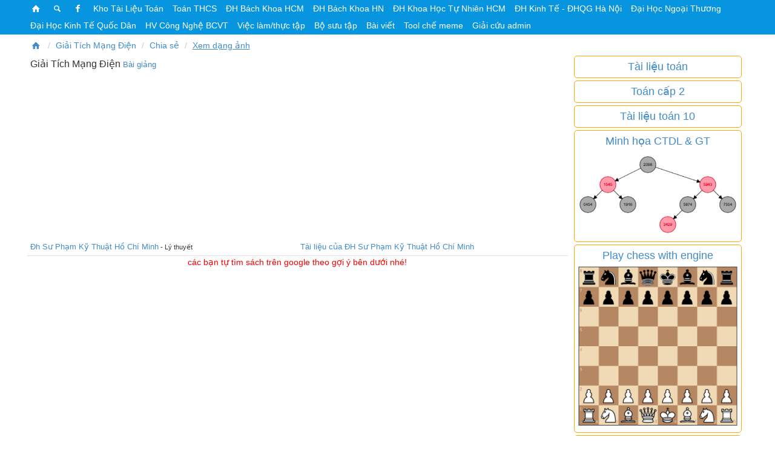

--- FILE ---
content_type: text/html;charset=UTF-8
request_url: https://cuuduongthancong.com/s/giai-tich-mang-dien
body_size: 29497
content:
<!DOCTYPE html>
<html lang="en">
    <head>
        <meta http-equiv="Content-Type" content="text/html; charset=UTF-8">
<meta http-equiv="X-UA-Compatible" content="IE=edge">
<meta name="viewport" content="width=device-width, initial-scale=1"> 
<meta name="robots" content="index, follow">
<link rel="shortcut icon" href="/static/favicon.ico">
<meta name="description" content="Giải Tích Mạng Điện tác giả : SPKTHCM-HCMUTE, ">
<!--<link rel="stylesheet" href="/static/font-awesome.bootstrap.pagespeed_fullscreen.css?1768103315073">-->
<style>
    html{font-family:sans-serif;-ms-text-size-adjust:100%;-webkit-text-size-adjust:100%}
    body{margin:0;word-break: break-all;}
    article,aside,details,figcaption,figure,footer,header,hgroup,main,menu,nav,section,summary{display:block}
    audio,canvas,progress,video{display:inline-block;vertical-align:baseline}
    audio:not([controls]){display:none;height:0}
    [hidden],template{display:none}
    a{background-color:transparent}
    a:active,a:hover{outline:0}
    abbr[title]{border-bottom:1px dotted}
    b,strong{font-weight:700}
    dfn{font-style:italic}
    h1{font-size:2em;margin:.67em 0}
    mark{background:#ff0;color:#000}
    small{font-size:80%}
    sub,sup{font-size:75%;line-height:0;position:relative;vertical-align:baseline}
    sup{top:-.5em}
    sub{bottom:-.25em}
    img{border:0}
    svg:not(:root){overflow:hidden}
    figure{margin:1em 40px}
    hr{-webkit-box-sizing:content-box;-moz-box-sizing:content-box;box-sizing:content-box;height:0}
    pre{overflow:auto}
    code,kbd,pre,samp{font-family:monospace,monospace;font-size:1em}
    input{line-height:normal}
    input[type="checkbox"],input[type="radio"]{-webkit-box-sizing:border-box;-moz-box-sizing:border-box;box-sizing:border-box;padding:0}
    input[type="number"]::-webkit-inner-spin-button,input[type="number"]::-webkit-outer-spin-button{height:auto}
    input[type="search"]{-webkit-appearance:textfield;-webkit-box-sizing:content-box;-moz-box-sizing:content-box;box-sizing:content-box}
    input[type="search"]::-webkit-search-cancel-button,input[type="search"]::-webkit-search-decoration{-webkit-appearance:none}
    fieldset{border:1px solid silver;margin:0 2px;padding:.35em .625em .75em}
    legend{border:0;padding:0}
    textarea{overflow:auto}
    optgroup{font-weight:700}
    table{border-collapse:collapse;border-spacing:0}
    td,th{padding:0}
    *{-webkit-box-sizing:border-box;-moz-box-sizing:border-box;box-sizing:border-box}
    :before,:after{-webkit-box-sizing:border-box;-moz-box-sizing:border-box;box-sizing:border-box}
    html{font-size:10px;-webkit-tap-highlight-color:rgba(0,0,0,0)}
    body{
        /*font-family:monospace;*/
        /*font-family:"Helvetica Neue",Helvetica,Arial,sans-serif;*/
        font-size:14px;line-height:1.42857143;color:#333;background-color:#fff}
    input,button,select,textarea{font-family:inherit;font-size:inherit;line-height:inherit}
    a{color:#428bca;text-decoration:none}
    a:hover,a:focus{color:#3c8dbc;text-decoration:underline}
    a:focus{outline:thin dotted;outline:5px auto -webkit-focus-ring-color;outline-offset:-2px}
    figure{margin:0}
    img{vertical-align:middle}
    .img-responsive{display:block;max-width:100%;height:auto}
    .img-fluid{display:block;max-width:100%;height:auto;margin: auto}
    .img-rounded{border-radius:6px}
    .img-thumbnail{padding:4px;line-height:1.42857143;background-color:#fff;border:1px solid #ddd;border-radius:4px;-webkit-transition:all .2s ease-in-out;-o-transition:all .2s ease-in-out;transition:all .2s ease-in-out;display:inline-block;max-width:100%;height:auto}
    .img-circle{border-radius:50%}
    hr{margin-top:20px;margin-bottom:20px;border:0;border-top:1px solid #eee}
    .sr-only{position:absolute;width:1px;height:1px;margin:-1px;padding:0;overflow:hidden;clip:rect(0,0,0,0);border:0}
    .sr-only-focusable:active,.sr-only-focusable:focus{position:static;width:auto;height:auto;margin:0;overflow:visible;clip:auto}
    [role="button"]{cursor:pointer}
    h1,h2,h3,h4,h5,h6,.h1,.h2,.h3,.h4,.h5,.h6{font-family:inherit;font-weight:450;line-height:1.1;color:inherit}
    h1 small,h2 small,h3 small,h4 small,h5 small,h6 small,.h1 small,.h2 small,.h3 small,.h4 small,.h5 small,.h6 small,h1 .small,h2 .small,h3 .small,h4 .small,h5 .small,h6 .small,.h1 .small,.h2 .small,.h3 .small,.h4 .small,.h5 .small,.h6 .small{font-weight:400;line-height:1;color:#777}
    h1,.h1,h2,.h2,h3,.h3{margin-top:20px;margin-bottom:10px}
    h1 small,.h1 small,h2 small,.h2 small,h3 small,.h3 small,h1 .small,.h1 .small,h2 .small,.h2 .small,h3 .small,.h3 .small{font-size:65%}
    h4,.h4,h5,.h5,h6,.h6{margin-top:10px;margin-bottom:10px}
    h4 small,.h4 small,h5 small,.h5 small,h6 small,.h6 small,h4 .small,.h4 .small,h5 .small,.h5 .small,h6 .small,.h6 .small{font-size:75%}
    h1,.h1{font-size:36px}
    h2,.h2{font-size:30px}
    h3,.h3{font-size:24px}
    h4,.h4{font-size:18px}
    h5,.h5{font-size:14px}
    h6,.h6{font-size:12px}
    p{margin:0 0 10px}
    .lead{margin-bottom:20px;font-size:16px;font-weight:300;line-height:1.4}
    @media (min-width: 768px) {
        .lead{font-size:21px}
    }
    small,.small{font-size:85%}
    mark,.mark{background-color:#fcf8e3;padding:.2em}
    .text-left{text-align:left}
    .text-right{text-align:right}
    .text-center{text-align:center}
    .text-justify{text-align:justify}
    .text-nowrap{white-space:nowrap}
    .text-lowercase{text-transform:lowercase}
    .text-uppercase{text-transform:uppercase}
    .text-capitalize{text-transform:capitalize}
    .text-muted{color:#777}
    .text-primary{color:#b1221c}
    a.text-primary:hover,a.text-primary:focus{color:#851915}
    .text-success{color:#3c763d}
    a.text-success:hover,a.text-success:focus{color:#2b542c}
    .text-info{color:#31708f}
    a.text-info:hover,a.text-info:focus{color:#245269}
    .text-warning{color:#8a6d3b}
    a.text-warning:hover,a.text-warning:focus{color:#66512c}
    .text-danger{color:#a94442}
    a.text-danger:hover,a.text-danger:focus{color:#843534}
    .bg-primary{color:#fff;background-color:#b1221c}
    a.bg-primary:hover,a.bg-primary:focus{background-color:#851915}
    .bg-success{background-color:#dff0d8}
    a.bg-success:hover,a.bg-success:focus{background-color:#c1e2b3}
    .bg-info{background-color:#d9edf7}
    a.bg-info:hover,a.bg-info:focus{background-color:#afd9ee}
    .bg-warning{background-color:#fcf8e3}
    a.bg-warning:hover,a.bg-warning:focus{background-color:#f7ecb5}
    .bg-danger{background-color:#f2dede}
    a.bg-danger:hover,a.bg-danger:focus{background-color:#e4b9b9}
    .page-header{padding-bottom:9px;margin:40px 0 20px;border-bottom:1px solid #eee}
    ul,ol{margin-top:0;margin-bottom:10px}
    ul ul,ol ul,ul ol,ol ol{margin-bottom:0}
    .list-unstyled{padding-left:0;list-style:none}
    .list-inline{padding-left:0;list-style:none;margin-left:-5px}
    .list-inline>li{display:inline-block;padding-left:5px;padding-right:5px}
    dl{margin-top:0;margin-bottom:20px}
    dt,dd{line-height:1.42857143}
    dt{font-weight:700}
    dd{margin-left:0}
    @media (min-width: 768px) {
        .dl-horizontal dt{float:left;width:160px;clear:left;text-align:right;overflow:hidden;text-overflow:ellipsis;white-space:nowrap}
        .dl-horizontal dd{margin-left:180px}
    }
    abbr[title],abbr[data-original-title]{cursor:help;border-bottom:1px dotted #777}
    .initialism{font-size:90%;text-transform:uppercase}
    blockquote{padding:10px 20px;margin:0 0 20px;font-size:17.5px;border-left:5px solid #eee}
    blockquote p:last-child,blockquote ul:last-child,blockquote ol:last-child{margin-bottom:0}
    blockquote footer,blockquote small,blockquote .small{display:block;font-size:80%;line-height:1.42857143;color:#777}
    blockquote footer:before,blockquote small:before,blockquote .small:before{content:'\2014 \00A0'}
    .blockquote-reverse,blockquote.pull-right{padding-right:15px;padding-left:0;border-right:5px solid #eee;border-left:0;text-align:right}
    .blockquote-reverse footer:before,blockquote.pull-right footer:before,.blockquote-reverse small:before,blockquote.pull-right small:before,.blockquote-reverse .small:before,blockquote.pull-right .small:before{content:''}
    .blockquote-reverse footer:after,blockquote.pull-right footer:after,.blockquote-reverse small:after,blockquote.pull-right small:after,.blockquote-reverse .small:after,blockquote.pull-right .small:after{content:'\00A0 \2014'}
    address{margin-bottom:20px;font-style:normal;line-height:1.42857143}
    .container{margin-right:auto;margin-left:auto;padding-left:15px;padding-right:15px}
    @media (min-width: 1200px) {
        .container{padding-left:50px;padding-right:50px}
    }
    .container-fluid{margin-right:auto;margin-left:auto;padding-left:15px;padding-right:15px}
    .row{margin-left:-5px;margin-right:-5px}
    .col-xs-1,.col-sm-1,.col-md-1,.col-lg-1,.col-xs-2,.col-sm-2,.col-md-2,.col-lg-2,.col-xs-3,.col-sm-3,.col-md-3,.col-lg-3,.col-xs-4,.col-sm-4,.col-md-4,.col-lg-4,.col-xs-5,.col-sm-5,.col-md-5,.col-lg-5,.col-xs-6,.col-sm-6,.col-md-6,.col-lg-6,.col-xs-7,.col-sm-7,.col-md-7,.col-lg-7,.col-xs-8,.col-sm-8,.col-md-8,.col-lg-8,.col-xs-9,.col-sm-9,.col-md-9,.col-lg-9,.col-xs-10,.col-sm-10,.col-md-10,.col-lg-10,.col-xs-11,.col-sm-11,.col-md-11,.col-lg-11,.col-xs-12,.col-sm-12,.col-md-12,.col-lg-12{position:relative;min-height:1px;padding-left:10px;padding-right:10px}
    .col-xs-1,.col-xs-2,.col-xs-3,.col-xs-4,.col-xs-5,.col-xs-6,.col-xs-7,.col-xs-8,.col-xs-9,.col-xs-10,.col-xs-11,.col-xs-12{float:left}
    .col-xs-12{width:100%}
    .col-xs-11{width:91.66666667%}
    .col-xs-10{width:83.33333333%}
    .col-xs-9{width:75%}
    .col-xs-8{width:66.66666667%}
    .col-xs-7{width:58.33333333%}
    .col-xs-6{width:50%}
    .col-xs-5{width:41.66666667%}
    .col-xs-4{width:33.33333333%}
    .col-xs-3{width:25%}
    .col-xs-2{width:16.66666667%}
    .col-xs-1{width:8.33333333%}
    .col-xs-pull-12{right:100%}
    .col-xs-pull-11{right:91.66666667%}
    .col-xs-pull-10{right:83.33333333%}
    .col-xs-pull-9{right:75%}
    .col-xs-pull-8{right:66.66666667%}
    .col-xs-pull-7{right:58.33333333%}
    .col-xs-pull-6{right:50%}
    .col-xs-pull-5{right:41.66666667%}
    .col-xs-pull-4{right:33.33333333%}
    .col-xs-pull-3{right:25%}
    .col-xs-pull-2{right:16.66666667%}
    .col-xs-pull-1{right:8.33333333%}
    .col-xs-pull-0{right:auto}
    .col-xs-push-12{left:100%}
    .col-xs-push-11{left:91.66666667%}
    .col-xs-push-10{left:83.33333333%}
    .col-xs-push-9{left:75%}
    .col-xs-push-8{left:66.66666667%}
    .col-xs-push-7{left:58.33333333%}
    .col-xs-push-6{left:50%}
    .col-xs-push-5{left:41.66666667%}
    .col-xs-push-4{left:33.33333333%}
    .col-xs-push-3{left:25%}
    .col-xs-push-2{left:16.66666667%}
    .col-xs-push-1{left:8.33333333%}
    .col-xs-push-0{left:auto}
    .col-xs-offset-12{margin-left:100%}
    .col-xs-offset-11{margin-left:91.66666667%}
    .col-xs-offset-10{margin-left:83.33333333%}
    .col-xs-offset-9{margin-left:75%}
    .col-xs-offset-8{margin-left:66.66666667%}
    .col-xs-offset-7{margin-left:58.33333333%}
    .col-xs-offset-6{margin-left:50%}
    .col-xs-offset-5{margin-left:41.66666667%}
    .col-xs-offset-4{margin-left:33.33333333%}
    .col-xs-offset-3{margin-left:25%}
    .col-xs-offset-2{margin-left:16.66666667%}
    .col-xs-offset-1{margin-left:8.33333333%}
    .col-xs-offset-0{margin-left:0}
    @media (min-width: 768px) {
        .col-sm-1,.col-sm-2,.col-sm-3,.col-sm-4,.col-sm-5,.col-sm-6,.col-sm-7,.col-sm-8,.col-sm-9,.col-sm-10,.col-sm-11,.col-sm-12{float:left}
        .col-sm-12{width:100%}
        .col-sm-11{width:91.66666667%}
        .col-sm-10{width:83.33333333%}
        .col-sm-9{width:75%}
        .col-sm-8{width:66.66666667%}
        .col-sm-7{width:58.33333333%}
        .col-sm-6{width:50%}
        .col-sm-5{width:41.66666667%}
        .col-sm-4{width:33.33333333%}
        .col-sm-3{width:25%}
        .col-sm-2{width:16.66666667%}
        .col-sm-1{width:8.33333333%}
        .col-sm-pull-12{right:100%}
        .col-sm-pull-11{right:91.66666667%}
        .col-sm-pull-10{right:83.33333333%}
        .col-sm-pull-9{right:75%}
        .col-sm-pull-8{right:66.66666667%}
        .col-sm-pull-7{right:58.33333333%}
        .col-sm-pull-6{right:50%}
        .col-sm-pull-5{right:41.66666667%}
        .col-sm-pull-4{right:33.33333333%}
        .col-sm-pull-3{right:25%}
        .col-sm-pull-2{right:16.66666667%}
        .col-sm-pull-1{right:8.33333333%}
        .col-sm-pull-0{right:auto}
        .col-sm-push-12{left:100%}
        .col-sm-push-11{left:91.66666667%}
        .col-sm-push-10{left:83.33333333%}
        .col-sm-push-9{left:75%}
        .col-sm-push-8{left:66.66666667%}
        .col-sm-push-7{left:58.33333333%}
        .col-sm-push-6{left:50%}
        .col-sm-push-5{left:41.66666667%}
        .col-sm-push-4{left:33.33333333%}
        .col-sm-push-3{left:25%}
        .col-sm-push-2{left:16.66666667%}
        .col-sm-push-1{left:8.33333333%}
        .col-sm-push-0{left:auto}
        .col-sm-offset-12{margin-left:100%}
        .col-sm-offset-11{margin-left:91.66666667%}
        .col-sm-offset-10{margin-left:83.33333333%}
        .col-sm-offset-9{margin-left:75%}
        .col-sm-offset-8{margin-left:66.66666667%}
        .col-sm-offset-7{margin-left:58.33333333%}
        .col-sm-offset-6{margin-left:50%}
        .col-sm-offset-5{margin-left:41.66666667%}
        .col-sm-offset-4{margin-left:33.33333333%}
        .col-sm-offset-3{margin-left:25%}
        .col-sm-offset-2{margin-left:16.66666667%}
        .col-sm-offset-1{margin-left:8.33333333%}
        .col-sm-offset-0{margin-left:0}
    }
    @media (min-width: 992px) {
        .col-md-1,.col-md-2,.col-md-3,.col-md-4,.col-md-5,.col-md-6,.col-md-7,.col-md-8,.col-md-9,.col-md-10,.col-md-11,.col-md-12{float:left}
        .col-md-12{width:100%}
        .col-md-11{width:91.66666667%}
        .col-md-10{width:83.33333333%}
        .col-md-9{width:75%}
        .col-md-8{width:66.66666667%}
        .col-md-7{width:58.33333333%}
        .col-md-6{width:50%}
        .col-md-5{width:41.66666667%}
        .col-md-4{width:33.33333333%}
        .col-md-3{width:25%}
        .col-md-2{width:16.66666667%}
        .col-md-1{width:8.33333333%}
        .col-md-pull-12{right:100%}
        .col-md-pull-11{right:91.66666667%}
        .col-md-pull-10{right:83.33333333%}
        .col-md-pull-9{right:75%}
        .col-md-pull-8{right:66.66666667%}
        .col-md-pull-7{right:58.33333333%}
        .col-md-pull-6{right:50%}
        .col-md-pull-5{right:41.66666667%}
        .col-md-pull-4{right:33.33333333%}
        .col-md-pull-3{right:25%}
        .col-md-pull-2{right:16.66666667%}
        .col-md-pull-1{right:8.33333333%}
        .col-md-pull-0{right:auto}
        .col-md-push-12{left:100%}
        .col-md-push-11{left:91.66666667%}
        .col-md-push-10{left:83.33333333%}
        .col-md-push-9{left:75%}
        .col-md-push-8{left:66.66666667%}
        .col-md-push-7{left:58.33333333%}
        .col-md-push-6{left:50%}
        .col-md-push-5{left:41.66666667%}
        .col-md-push-4{left:33.33333333%}
        .col-md-push-3{left:25%}
        .col-md-push-2{left:16.66666667%}
        .col-md-push-1{left:8.33333333%}
        .col-md-push-0{left:auto}
        .col-md-offset-12{margin-left:100%}
        .col-md-offset-11{margin-left:91.66666667%}
        .col-md-offset-10{margin-left:83.33333333%}
        .col-md-offset-9{margin-left:75%}
        .col-md-offset-8{margin-left:66.66666667%}
        .col-md-offset-7{margin-left:58.33333333%}
        .col-md-offset-6{margin-left:50%}
        .col-md-offset-5{margin-left:41.66666667%}
        .col-md-offset-4{margin-left:33.33333333%}
        .col-md-offset-3{margin-left:25%}
        .col-md-offset-2{margin-left:16.66666667%}
        .col-md-offset-1{margin-left:8.33333333%}
        .col-md-offset-0{margin-left:0}
    }
    @media (min-width: 1200px) {
        .col-lg-1,.col-lg-2,.col-lg-3,.col-lg-4,.col-lg-5,.col-lg-6,.col-lg-7,.col-lg-8,.col-lg-9,.col-lg-10,.col-lg-11,.col-lg-12{float:left}
        .col-lg-12{width:100%}
        .col-lg-11{width:91.66666667%}
        .col-lg-10{width:83.33333333%}
        .col-lg-9{width:75%}
        .col-lg-8{width:66.66666667%}
        .col-lg-7{width:58.33333333%}
        .col-lg-6{width:50%}
        .col-lg-5{width:41.66666667%}
        .col-lg-4{width:33.33333333%}
        .col-lg-3{width:25%}
        .col-lg-2{width:16.66666667%}
        .col-lg-1{width:8.33333333%}
        .col-lg-pull-12{right:100%}
        .col-lg-pull-11{right:91.66666667%}
        .col-lg-pull-10{right:83.33333333%}
        .col-lg-pull-9{right:75%}
        .col-lg-pull-8{right:66.66666667%}
        .col-lg-pull-7{right:58.33333333%}
        .col-lg-pull-6{right:50%}
        .col-lg-pull-5{right:41.66666667%}
        .col-lg-pull-4{right:33.33333333%}
        .col-lg-pull-3{right:25%}
        .col-lg-pull-2{right:16.66666667%}
        .col-lg-pull-1{right:8.33333333%}
        .col-lg-pull-0{right:auto}
        .col-lg-push-12{left:100%}
        .col-lg-push-11{left:91.66666667%}
        .col-lg-push-10{left:83.33333333%}
        .col-lg-push-9{left:75%}
        .col-lg-push-8{left:66.66666667%}
        .col-lg-push-7{left:58.33333333%}
        .col-lg-push-6{left:50%}
        .col-lg-push-5{left:41.66666667%}
        .col-lg-push-4{left:33.33333333%}
        .col-lg-push-3{left:25%}
        .col-lg-push-2{left:16.66666667%}
        .col-lg-push-1{left:8.33333333%}
        .col-lg-push-0{left:auto}
        .col-lg-offset-12{margin-left:100%}
        .col-lg-offset-11{margin-left:91.66666667%}
        .col-lg-offset-10{margin-left:83.33333333%}
        .col-lg-offset-9{margin-left:75%}
        .col-lg-offset-8{margin-left:66.66666667%}
        .col-lg-offset-7{margin-left:58.33333333%}
        .col-lg-offset-6{margin-left:50%}
        .col-lg-offset-5{margin-left:41.66666667%}
        .col-lg-offset-4{margin-left:33.33333333%}
        .col-lg-offset-3{margin-left:25%}
        .col-lg-offset-2{margin-left:16.66666667%}
        .col-lg-offset-1{margin-left:8.33333333%}
        .col-lg-offset-0{margin-left:0}
    }
    table{background-color:transparent}
    caption{padding-top:8px;padding-bottom:8px;color:#777;text-align:left}
    th{text-align:left}
    .table{width:100%;max-width:100%;margin-bottom:20px}
    .table>thead>tr>th,.table>tbody>tr>th,.table>tfoot>tr>th,.table>thead>tr>td,.table>tbody>tr>td,.table>tfoot>tr>td{padding:8px;line-height:1.42857143;vertical-align:top;border-top:1px solid #ddd}
    .table>thead>tr>th{vertical-align:bottom;border-bottom:2px solid #ddd}
    .table>caption+thead>tr:first-child>th,.table>colgroup+thead>tr:first-child>th,.table>thead:first-child>tr:first-child>th,.table>caption+thead>tr:first-child>td,.table>colgroup+thead>tr:first-child>td,.table>thead:first-child>tr:first-child>td{border-top:0}
    .table>tbody+tbody{border-top:2px solid #ddd}
    .table .table{background-color:#fff}
    .table-condensed>thead>tr>th,.table-condensed>tbody>tr>th,.table-condensed>tfoot>tr>th,.table-condensed>thead>tr>td,.table-condensed>tbody>tr>td,.table-condensed>tfoot>tr>td{padding:5px}
    .table-bordered{border:1px solid #ddd}
    .table-bordered>thead>tr>th,.table-bordered>tbody>tr>th,.table-bordered>tfoot>tr>th,.table-bordered>thead>tr>td,.table-bordered>tbody>tr>td,.table-bordered>tfoot>tr>td{border:1px solid #ddd}
    .table-bordered>thead>tr>th,.table-bordered>thead>tr>td{border-bottom-width:2px}
    .table-striped > tbody > tr:nth-of-type(odd){background-color:#f9f9f9}
    .table-hover>tbody>tr:hover{background-color:#f5f5f5}
    table col[class*="col-"]{position:static;float:none;display:table-column}
    table td[class*="col-"],table th[class*="col-"]{position:static;float:none;display:table-cell}
    .table>thead>tr>td.active,.table>tbody>tr>td.active,.table>tfoot>tr>td.active,.table>thead>tr>th.active,.table>tbody>tr>th.active,.table>tfoot>tr>th.active,.table>thead>tr.active>td,.table>tbody>tr.active>td,.table>tfoot>tr.active>td,.table>thead>tr.active>th,.table>tbody>tr.active>th,.table>tfoot>tr.active>th{background-color:#f5f5f5}
    .table-hover>tbody>tr>td.active:hover,.table-hover>tbody>tr>th.active:hover,.table-hover>tbody>tr.active:hover>td,.table-hover>tbody>tr:hover>.active,.table-hover>tbody>tr.active:hover>th{background-color:#e8e8e8}
    .table>thead>tr>td.success,.table>tbody>tr>td.success,.table>tfoot>tr>td.success,.table>thead>tr>th.success,.table>tbody>tr>th.success,.table>tfoot>tr>th.success,.table>thead>tr.success>td,.table>tbody>tr.success>td,.table>tfoot>tr.success>td,.table>thead>tr.success>th,.table>tbody>tr.success>th,.table>tfoot>tr.success>th{background-color:#dff0d8}
    .table-hover>tbody>tr>td.success:hover,.table-hover>tbody>tr>th.success:hover,.table-hover>tbody>tr.success:hover>td,.table-hover>tbody>tr:hover>.success,.table-hover>tbody>tr.success:hover>th{background-color:#d0e9c6}
    .table>thead>tr>td.info,.table>tbody>tr>td.info,.table>tfoot>tr>td.info,.table>thead>tr>th.info,.table>tbody>tr>th.info,.table>tfoot>tr>th.info,.table>thead>tr.info>td,.table>tbody>tr.info>td,.table>tfoot>tr.info>td,.table>thead>tr.info>th,.table>tbody>tr.info>th,.table>tfoot>tr.info>th{background-color:#d9edf7}
    .table-hover>tbody>tr>td.info:hover,.table-hover>tbody>tr>th.info:hover,.table-hover>tbody>tr.info:hover>td,.table-hover>tbody>tr:hover>.info,.table-hover>tbody>tr.info:hover>th{background-color:#c4e3f3}
    .table>thead>tr>td.warning,.table>tbody>tr>td.warning,.table>tfoot>tr>td.warning,.table>thead>tr>th.warning,.table>tbody>tr>th.warning,.table>tfoot>tr>th.warning,.table>thead>tr.warning>td,.table>tbody>tr.warning>td,.table>tfoot>tr.warning>td,.table>thead>tr.warning>th,.table>tbody>tr.warning>th,.table>tfoot>tr.warning>th{background-color:#fcf8e3}
    .table-hover>tbody>tr>td.warning:hover,.table-hover>tbody>tr>th.warning:hover,.table-hover>tbody>tr.warning:hover>td,.table-hover>tbody>tr:hover>.warning,.table-hover>tbody>tr.warning:hover>th{background-color:#faf2cc}
    .table>thead>tr>td.danger,.table>tbody>tr>td.danger,.table>tfoot>tr>td.danger,.table>thead>tr>th.danger,.table>tbody>tr>th.danger,.table>tfoot>tr>th.danger,.table>thead>tr.danger>td,.table>tbody>tr.danger>td,.table>tfoot>tr.danger>td,.table>thead>tr.danger>th,.table>tbody>tr.danger>th,.table>tfoot>tr.danger>th{background-color:#f2dede}
    .table-hover>tbody>tr>td.danger:hover,.table-hover>tbody>tr>th.danger:hover,.table-hover>tbody>tr.danger:hover>td,.table-hover>tbody>tr:hover>.danger,.table-hover>tbody>tr.danger:hover>th{background-color:#ebcccc}
    .table-responsive{overflow-x:auto;min-height:.01%}
    @media screen and (max-width: 767px) {
        .table-responsive{width:100%;margin-bottom:15px;overflow-y:hidden;-ms-overflow-style:-ms-autohiding-scrollbar;border:1px solid #ddd}
        .table-responsive>.table{margin-bottom:0}
        .table-responsive>.table>thead>tr>th,.table-responsive>.table>tbody>tr>th,.table-responsive>.table>tfoot>tr>th,.table-responsive>.table>thead>tr>td,.table-responsive>.table>tbody>tr>td,.table-responsive>.table>tfoot>tr>td{white-space:nowrap}
        .table-responsive>.table-bordered{border:0}
        .table-responsive>.table-bordered>thead>tr>th:first-child,.table-responsive>.table-bordered>tbody>tr>th:first-child,.table-responsive>.table-bordered>tfoot>tr>th:first-child,.table-responsive>.table-bordered>thead>tr>td:first-child,.table-responsive>.table-bordered>tbody>tr>td:first-child,.table-responsive>.table-bordered>tfoot>tr>td:first-child{border-left:0}
        .table-responsive>.table-bordered>thead>tr>th:last-child,.table-responsive>.table-bordered>tbody>tr>th:last-child,.table-responsive>.table-bordered>tfoot>tr>th:last-child,.table-responsive>.table-bordered>thead>tr>td:last-child,.table-responsive>.table-bordered>tbody>tr>td:last-child,.table-responsive>.table-bordered>tfoot>tr>td:last-child{border-right:0}
        .table-responsive>.table-bordered>tbody>tr:last-child>th,.table-responsive>.table-bordered>tfoot>tr:last-child>th,.table-responsive>.table-bordered>tbody>tr:last-child>td,.table-responsive>.table-bordered>tfoot>tr:last-child>td{border-bottom:0}
    }
    fieldset{padding:0;margin:0;border:0;min-width:0}
    legend{display:block;width:100%;padding:0;margin-bottom:20px;font-size:21px;line-height:inherit;color:#333;border:0;border-bottom:1px solid #e5e5e5}
    label{display:inline-block;max-width:100%;margin-bottom:5px;font-weight:700}
    input[type="search"]{-webkit-box-sizing:border-box;-moz-box-sizing:border-box;box-sizing:border-box}
    input[type="radio"],input[type="checkbox"]{margin:4px 0 0;margin-top:1px \9;line-height:normal}
    input[type="file"]{display:block}
    input[type="range"]{display:block;width:100%}
    select[multiple],select[size]{height:auto}
    input[type="file"]:focus,input[type="radio"]:focus,input[type="checkbox"]:focus{outline:thin dotted;outline:5px auto -webkit-focus-ring-color;outline-offset:-2px}
    output{display:block;padding-top:7px;font-size:14px;line-height:1.42857143;color:#555}
    .form-control{display:block;width:100%;height:34px;padding:6px 12px;font-size:14px;line-height:1.42857143;color:#555;background-color:#fff;background-image:none;border:1px solid #ccc;border-radius:4px;-webkit-box-shadow:inset 0 1px 1px rgba(0,0,0,.075);box-shadow:inset 0 1px 1px rgba(0,0,0,.075);-webkit-transition:border-color ease-in-out .15s ,-webkit-box-shadow ease-in-out .15s;-o-transition:border-color ease-in-out .15s ,box-shadow ease-in-out .15s;transition:border-color ease-in-out .15s ,box-shadow ease-in-out .15s}
    .form-control:focus{border-color:#66afe9;outline:0;-webkit-box-shadow:inset 0 1px 1px rgba(0,0,0,.075) ,0 0 8px rgba(102,175,233,.6);box-shadow:inset 0 1px 1px rgba(0,0,0,.075) ,0 0 8px rgba(102,175,233,.6)}
    .form-control::-moz-placeholder{color:#999;opacity:1}
    .form-control:-ms-input-placeholder{color:#999}
    .form-control::-webkit-input-placeholder{color:#999}
    .form-control::-ms-expand{border:0;background-color:transparent}
    .form-control[disabled],.form-control[readonly],fieldset[disabled] .form-control{background-color:#eee;opacity:1}
    .form-control[disabled],fieldset[disabled] .form-control{cursor:not-allowed}
    textarea.form-control{height:auto}
    input[type="search"]{-webkit-appearance:none}
    @media screen and (-webkit-min-device-pixel-ratio: 0) {
        input[type="date"].form-control,input[type="time"].form-control,input[type="datetime-local"].form-control,input[type="month"].form-control{line-height:34px}
        input[type="date"].input-sm,input[type="time"].input-sm,input[type="datetime-local"].input-sm,input[type="month"].input-sm,.input-group-sm input[type="date"],.input-group-sm input[type="time"],.input-group-sm input[type="datetime-local"],.input-group-sm input[type="month"]{line-height:30px}
        input[type="date"].input-lg,input[type="time"].input-lg,input[type="datetime-local"].input-lg,input[type="month"].input-lg,.input-group-lg input[type="date"],.input-group-lg input[type="time"],.input-group-lg input[type="datetime-local"],.input-group-lg input[type="month"]{line-height:46px}
    }
    .form-group{margin-bottom:5px;margin-top: 5px;}
    .radio,.checkbox{position:relative;display:block;margin-top:10px;margin-bottom:10px}
    .radio label,.checkbox label{min-height:20px;padding-left:20px;margin-bottom:0;font-weight:400;cursor:pointer}
    .radio input[type="radio"],.radio-inline input[type="radio"],.checkbox input[type="checkbox"],.checkbox-inline input[type="checkbox"]{position:absolute;margin-left:-20px;margin-top:4px \9}
    .radio+.radio,.checkbox+.checkbox{margin-top:-5px}
    .radio-inline,.checkbox-inline{position:relative;display:inline-block;padding-left:20px;margin-bottom:0;vertical-align:middle;font-weight:400;cursor:pointer}
    .radio-inline+.radio-inline,.checkbox-inline+.checkbox-inline{margin-top:0;margin-left:10px}
    input[type="radio"][disabled],input[type="checkbox"][disabled],input[type="radio"].disabled,input[type="checkbox"].disabled,fieldset[disabled] input[type="radio"],fieldset[disabled] input[type="checkbox"]{cursor:not-allowed}
    .radio-inline.disabled,.checkbox-inline.disabled,fieldset[disabled] .radio-inline,fieldset[disabled] .checkbox-inline{cursor:not-allowed}
    .radio.disabled label,.checkbox.disabled label,fieldset[disabled] .radio label,fieldset[disabled] .checkbox label{cursor:not-allowed}
    .form-control-static{padding-top:7px;padding-bottom:7px;margin-bottom:0;min-height:34px}
    .form-control-static.input-lg,.form-control-static.input-sm{padding-left:0;padding-right:0}
    .input-sm{height:30px;padding:5px 10px;font-size:12px;line-height:1.5;border-radius:3px}
    select.input-sm{height:30px;line-height:30px}
    textarea.input-sm,select[multiple].input-sm{height:auto}
    .form-group-sm .form-control{height:30px;padding:5px 10px;font-size:12px;line-height:1.5;border-radius:3px}
    .form-group-sm select.form-control{height:30px;line-height:30px}
    .form-group-sm textarea.form-control,.form-group-sm select[multiple].form-control{height:auto}
    .form-group-sm .form-control-static{height:30px;min-height:32px;padding:6px 10px;font-size:12px;line-height:1.5}
    .input-lg{height:46px;padding:10px 16px;font-size:18px;line-height:1.3333333;border-radius:6px}
    select.input-lg{height:46px;line-height:46px}
    textarea.input-lg,select[multiple].input-lg{height:auto}
    .form-group-lg .form-control{height:46px;padding:10px 16px;font-size:18px;line-height:1.3333333;border-radius:6px}
    .form-group-lg select.form-control{height:46px;line-height:46px}
    .form-group-lg textarea.form-control,.form-group-lg select[multiple].form-control{height:auto}
    .form-group-lg .form-control-static{height:46px;min-height:38px;padding:11px 16px;font-size:18px;line-height:1.3333333}
    .has-feedback{position:relative}
    .has-feedback .form-control{padding-right:42.5px}
    .form-control-feedback{position:absolute;top:0;right:0;z-index:2;display:block;width:34px;height:34px;line-height:34px;text-align:center;pointer-events:none}
    .input-lg+.form-control-feedback,.input-group-lg+.form-control-feedback,.form-group-lg .form-control+.form-control-feedback{width:46px;height:46px;line-height:46px}
    .input-sm+.form-control-feedback,.input-group-sm+.form-control-feedback,.form-group-sm .form-control+.form-control-feedback{width:30px;height:30px;line-height:30px}
    @media (min-width: 768px) {
        .form-inline .form-group{display:inline-block;margin-bottom:0;vertical-align:middle}
        .form-inline .form-control{display:inline-block;width:auto;vertical-align:middle}
        .form-inline .form-control-static{display:inline-block}
        .form-inline .input-group{display:inline-table;vertical-align:middle}
        .form-inline .input-group .input-group-addon,.form-inline .input-group .input-group-btn,.form-inline .input-group .form-control{width:auto}
        .form-inline .input-group>.form-control{width:100%}
        .form-inline .control-label{margin-bottom:0;vertical-align:middle}
        .form-inline .radio,.form-inline .checkbox{display:inline-block;margin-top:0;margin-bottom:0;vertical-align:middle}
        .form-inline .radio label,.form-inline .checkbox label{padding-left:0}
        .form-inline .radio input[type="radio"],.form-inline .checkbox input[type="checkbox"]{position:relative;margin-left:0}
        .form-inline .has-feedback .form-control-feedback{top:0}
    }
    .form-horizontal .radio,.form-horizontal .checkbox,.form-horizontal .radio-inline,.form-horizontal .checkbox-inline{margin-top:0;margin-bottom:0;padding-top:7px}
    .form-horizontal .radio,.form-horizontal .checkbox{min-height:27px}
    .form-horizontal .form-group{margin-left:-15px;margin-right:-15px}
    @media (min-width: 768px) {
        .form-horizontal .control-label{text-align:right;margin-bottom:0;padding-top:7px}
    }
    .form-horizontal .has-feedback .form-control-feedback{right:15px}
    @media (min-width: 768px) {
        .form-horizontal .form-group-lg .control-label{padding-top:11px;font-size:18px}
        .form-horizontal .form-group-sm .control-label{padding-top:6px;font-size:12px}
    }
    .fade{opacity:0;-webkit-transition:opacity .15s linear;-o-transition:opacity .15s linear;transition:opacity .15s linear}
    .fade.in{opacity:.85}
    .collapse{display:none}
    .collapse.in{display:block}
    tr.collapse.in{display:table-row}
    tbody.collapse.in{display:table-row-group}
    .collapsing{position:relative;height:0;overflow:hidden;-webkit-transition-property:height ,visibility;-o-transition-property:height ,visibility;transition-property:height ,visibility;-webkit-transition-duration:.35s;-o-transition-duration:.35s;transition-duration:.35s;-webkit-transition-timing-function:ease;-o-transition-timing-function:ease;transition-timing-function:ease}
    .caret{display:inline-block;width:0;height:0;margin-left:2px;vertical-align:middle;border-top:4px dashed;border-top:4px solid \9;border-right:4px solid transparent;border-left:4px solid transparent}
    .dropup,.dropdown{position:relative}
    .dropdown-toggle:focus{outline:0}
    .dropdown-menu{position:absolute;top:100%;left:0;z-index:1000;display:none;float:left;min-width:160px;padding:5px 0;margin:2px 0 0;list-style:none;font-size:14px;text-align:left;background-color:#fff;border:1px solid #ccc;border:1px solid rgba(0,0,0,.15);border-radius:4px;-webkit-box-shadow:0 6px 12px rgba(0,0,0,.175);box-shadow:0 6px 12px rgba(0,0,0,.175);-webkit-background-clip:padding-box;background-clip:padding-box}
    .dropdown-menu.pull-right{right:0;left:auto}
    .dropdown-menu .divider{height:1px;margin:9px 0;overflow:hidden;background-color:#e5e5e5}
    .dropdown-menu>li>a{display:block;padding:3px 20px;clear:both;font-weight:400;line-height:1.42857143;color:#333;white-space:nowrap}
    .dropdown-menu>li>a:hover,.dropdown-menu>li>a:focus{text-decoration:none;color:#262626;background-color:#f5f5f5}
    .dropdown-menu>.active>a,.dropdown-menu>.active>a:hover,.dropdown-menu>.active>a:focus{color:#fff;text-decoration:none;outline:0;background-color:#b1221c}
    .dropdown-menu>.disabled>a,.dropdown-menu>.disabled>a:hover,.dropdown-menu>.disabled>a:focus{color:#777}
    .dropdown-menu>.disabled>a:hover,.dropdown-menu>.disabled>a:focus{text-decoration:none;background-color:transparent;background-image:none;filter:progid:DXImageTransform.Microsoft.gradient(enabled = false);cursor:not-allowed}
    .open>.dropdown-menu{display:block}
    .open>a{outline:0}
    .dropdown-menu-right{left:auto;right:0}
    .dropdown-menu-left{left:0;right:auto}
    .dropdown-header{display:block;padding:3px 20px;font-size:12px;line-height:1.42857143;color:#777;white-space:nowrap}
    .dropdown-backdrop{position:fixed;left:0;right:0;bottom:0;top:0;z-index:990}
    .pull-right>.dropdown-menu{right:0;left:auto}
    .dropup .caret,.navbar-fixed-bottom .dropdown .caret{border-top:0;border-bottom:4px dashed;border-bottom:4px solid \9;content:""}
    .dropup .dropdown-menu,.navbar-fixed-bottom .dropdown .dropdown-menu{top:auto;bottom:100%;margin-bottom:2px}
    @media (min-width: 768px) {
        .navbar-right .dropdown-menu{left:auto;right:0}
        .navbar-right .dropdown-menu-left{left:0;right:auto}
    }
    .nav{margin-bottom:0;padding-left:0;list-style:none}
    .nav>li{position:relative;display:block}
    .nav>li>a{position:relative;display:block;padding:10px 15px}
    .nav>li>a:hover,.nav>li>a:focus{text-decoration:none;background-color:#eee}
    .nav>li.disabled>a{color:#777}
    .nav>li.disabled>a:hover,.nav>li.disabled>a:focus{color:#777;text-decoration:none;background-color:transparent;cursor:not-allowed}
    .nav .open>a,.nav .open>a:hover,.nav .open>a:focus{background-color:#eee;border-color:#b1221c}
    .nav .nav-divider{height:1px;margin:9px 0;overflow:hidden;background-color:#e5e5e5}
    .nav>li>a>img{max-width:none}
    .nav-tabs{border-bottom:1px solid #ddd}
    .nav-tabs>li{float:left;margin-bottom:-1px}
    .nav-tabs>li>a{margin-right:2px;line-height:1.42857143;border:1px solid transparent;border-radius:4px 4px 0 0}
    .nav-tabs>li>a:hover{border-color:#eee #eee #ddd}
    .nav-tabs>li.active>a,.nav-tabs>li.active>a:hover,.nav-tabs>li.active>a:focus{color:#555;background-color:#fff;border:1px solid #ddd;border-bottom-color:transparent;cursor:default}
    .nav-tabs.nav-justified{width:100%;border-bottom:0}
    .nav-tabs.nav-justified>li{float:none}
    .nav-tabs.nav-justified>li>a{text-align:center;margin-bottom:5px}
    .nav-tabs.nav-justified>.dropdown .dropdown-menu{top:auto;left:auto}
    @media (min-width: 768px) {
        .nav-tabs.nav-justified>li{display:table-cell;width:1%}
        .nav-tabs.nav-justified>li>a{margin-bottom:0}
    }
    .nav-tabs.nav-justified>li>a{margin-right:0;border-radius:4px}
    .nav-tabs.nav-justified>.active>a,.nav-tabs.nav-justified>.active>a:hover,.nav-tabs.nav-justified>.active>a:focus{border:1px solid #ddd}
    @media (min-width: 768px) {
        .nav-tabs.nav-justified>li>a{border-bottom:1px solid #ddd;border-radius:4px 4px 0 0}
        .nav-tabs.nav-justified>.active>a,.nav-tabs.nav-justified>.active>a:hover,.nav-tabs.nav-justified>.active>a:focus{border-bottom-color:#fff}
    }
    .nav-pills>li{float:left}
    .nav-pills>li>a{border-radius:4px}
    .nav-pills>li+li{margin-left:2px}
    .nav-pills>li.active>a,.nav-pills>li.active>a:hover,.nav-pills>li.active>a:focus{color:#fff;background-color:#b1221c}
    .nav-stacked>li{float:none}
    .nav-stacked>li+li{margin-top:2px;margin-left:0}
    .nav-justified{width:100%}
    .nav-justified>li{float:none}
    .nav-justified>li>a{text-align:center;margin-bottom:5px}
    .nav-justified>.dropdown .dropdown-menu{top:auto;left:auto}
    @media (min-width: 768px) {
        .nav-justified>li{display:table-cell;width:1%}
        .nav-justified>li>a{margin-bottom:0}
    }
    .nav-tabs-justified{border-bottom:0}
    .nav-tabs-justified>li>a{margin-right:0;border-radius:4px}
    .nav-tabs-justified>.active>a,.nav-tabs-justified>.active>a:hover,.nav-tabs-justified>.active>a:focus{border:1px solid #ddd}
    @media (min-width: 768px) {
        .nav-tabs-justified>li>a{border-bottom:1px solid #ddd;border-radius:4px 4px 0 0}
        .nav-tabs-justified>.active>a,.nav-tabs-justified>.active>a:hover,.nav-tabs-justified>.active>a:focus{border-bottom-color:#fff}
    }
    .tab-content>.tab-pane{display:none}
    .tab-content>.active{display:block}
    .nav-tabs .dropdown-menu{margin-top:-1px;border-top-right-radius:0;border-top-left-radius:0}
    .navbar{position:relative;min-height:50px;margin-bottom:20px;border:1px solid transparent}
    @media (min-width: 768px) {
        .navbar{border-radius:4px}
        .navbar-header{float:left}
    }
    .navbar-collapse{overflow-x:visible;padding-right:15px;padding-left:15px;border-top:1px solid transparent;-webkit-box-shadow:inset 0 1px 0 rgba(255,255,255,.1);box-shadow:inset 0 1px 0 rgba(255,255,255,.1);-webkit-overflow-scrolling:touch}
    .navbar-collapse.in{overflow-y:auto}
    @media (min-width: 768px) {
        .navbar-collapse{width:auto;border-top:0;-webkit-box-shadow:none;box-shadow:none}
        .navbar-collapse.collapse{display:block!important;height:auto!important;padding-bottom:0;overflow:visible!important}
        .navbar-collapse.in{overflow-y:visible}
        .navbar-fixed-top .navbar-collapse,.navbar-static-top .navbar-collapse,.navbar-fixed-bottom .navbar-collapse{padding-left:0;padding-right:0}
    }
    .navbar-fixed-top .navbar-collapse,.navbar-fixed-bottom .navbar-collapse{max-height:340px}
    @media (max-device-width: 480px) and (orientation:landscape) {
        .navbar-fixed-top .navbar-collapse,.navbar-fixed-bottom .navbar-collapse{max-height:200px}
    }
    .container>.navbar-header,.container-fluid>.navbar-header,.container>.navbar-collapse,.container-fluid>.navbar-collapse{margin-right:-15px;margin-left:-15px}
    @media (min-width: 768px) {
        .container>.navbar-header,.container-fluid>.navbar-header,.container>.navbar-collapse,.container-fluid>.navbar-collapse{margin-right:0;margin-left:0}
    }
    .navbar-static-top{z-index:1000;border-width:0 0 1px}
    @media (min-width: 768px) {
        .navbar-static-top{border-radius:0}
    }
    .navbar-fixed-top,.navbar-fixed-bottom{position:fixed;right:0;left:0;z-index:1030}
    @media (min-width: 768px) {
        .navbar-fixed-top,.navbar-fixed-bottom{border-radius:0}
    }
    .navbar-fixed-top{top:0;border-width:0 0 1px}
    .navbar-fixed-bottom{bottom:0;margin-bottom:0;border-width:1px 0 0}
    .navbar-brand{float:left;padding:15px;font-size:18px;line-height:20px;height:50px}
    .navbar-brand:hover,.navbar-brand:focus{text-decoration:none}
    .navbar-brand>img{display:block}
    @media (min-width: 768px) {
        .navbar>.container .navbar-brand,.navbar>.container-fluid .navbar-brand{margin-left:-15px}
    }
    .navbar-toggle{position:relative;float:right;margin-right:15px;padding:9px 10px;margin-top:8px;margin-bottom:8px;background-color:transparent;background-image:none;border:1px solid transparent;border-radius:4px}
    .navbar-toggle:focus{outline:0}
    .navbar-toggle .icon-bar{display:block;width:22px;height:2px;border-radius:1px}
    .navbar-toggle .icon-bar+.icon-bar{margin-top:4px}
    @media (min-width: 768px) {
        .navbar-toggle{display:none}
    }
    .navbar-nav{margin:7.5px -15px}
    .navbar-nav>li>a{padding-top:10px;padding-bottom:10px;line-height:20px}
    @media (max-width: 767px) {
        .navbar-nav .open .dropdown-menu{position:static;float:none;width:auto;margin-top:0;background-color:transparent;border:0;-webkit-box-shadow:none;box-shadow:none}
        .navbar-nav .open .dropdown-menu>li>a,.navbar-nav .open .dropdown-menu .dropdown-header{padding:5px 15px 5px 25px}
        .navbar-nav .open .dropdown-menu>li>a{line-height:20px}
        .navbar-nav .open .dropdown-menu>li>a:hover,.navbar-nav .open .dropdown-menu>li>a:focus{background-image:none}
    }
    @media (min-width: 768px) {
        .navbar-nav{float:left;margin:0}
        .navbar-nav>li{float:left}
        .navbar-nav>li>a{padding-top:15px;padding-bottom:15px}
    }
    .navbar-form{padding:10px 15px;border-top:1px solid transparent;border-bottom:1px solid transparent;-webkit-box-shadow:inset 0 1px 0 rgba(255,255,255,.1) ,0 1px 0 rgba(255,255,255,.1);box-shadow:inset 0 1px 0 rgba(255,255,255,.1) ,0 1px 0 rgba(255,255,255,.1);margin:8px -15px}
    @media (min-width: 768px) {
        .navbar-form .form-group{display:inline-block;margin-bottom:0;vertical-align:middle}
        .navbar-form .form-control{display:inline-block;width:auto;vertical-align:middle}
        .navbar-form .form-control-static{display:inline-block}
        .navbar-form .input-group{display:inline-table;vertical-align:middle}
        .navbar-form .input-group .input-group-addon,.navbar-form .input-group .input-group-btn,.navbar-form .input-group .form-control{width:auto}
        .navbar-form .input-group>.form-control{width:100%}
        .navbar-form .control-label{margin-bottom:0;vertical-align:middle}
        .navbar-form .radio,.navbar-form .checkbox{display:inline-block;margin-top:0;margin-bottom:0;vertical-align:middle}
        .navbar-form .radio label,.navbar-form .checkbox label{padding-left:0}
        .navbar-form .radio input[type="radio"],.navbar-form .checkbox input[type="checkbox"]{position:relative;margin-left:0}
        .navbar-form .has-feedback .form-control-feedback{top:0}
    }
    @media (max-width: 767px) {
        .navbar-form .form-group{margin-bottom:5px}
        .navbar-form .form-group:last-child{margin-bottom:0}
    }
    @media (min-width: 768px) {
        .navbar-form{width:auto;border:0;margin-left:0;margin-right:0;padding-top:0;padding-bottom:0;-webkit-box-shadow:none;box-shadow:none}
    }
    .navbar-nav>li>.dropdown-menu{margin-top:0;border-top-right-radius:0;border-top-left-radius:0}
    .navbar-fixed-bottom .navbar-nav>li>.dropdown-menu{margin-bottom:0;border-top-right-radius:4px;border-top-left-radius:4px;border-bottom-right-radius:0;border-bottom-left-radius:0}
    .navbar-btn{margin-top:8px;margin-bottom:8px}
    .navbar-btn.btn-sm{margin-top:10px;margin-bottom:10px}
    .navbar-btn.btn-xs{margin-top:14px;margin-bottom:14px}
    .navbar-text{margin-top:15px;margin-bottom:15px}
    @media (min-width: 768px) {
        .navbar-text{float:left;margin-left:15px;margin-right:15px}
        .navbar-left{float:left!important}
        .navbar-right{float:right!important;margin-right:-15px}
        .navbar-right ~ .navbar-right{margin-right:0}
    }
    .navbar-default{background-color:#f8f8f8;border-color:#e7e7e7}
    .navbar-default .navbar-brand{color:#777}
    .navbar-default .navbar-brand:hover,.navbar-default .navbar-brand:focus{color:#5e5e5e;background-color:transparent}
    .navbar-default .navbar-text{color:#777}
    .navbar-default .navbar-nav>li>a{color:#777}
    .navbar-default .navbar-nav>li>a:hover,.navbar-default .navbar-nav>li>a:focus{color:#333;background-color:transparent}
    .navbar-default .navbar-nav>.active>a,.navbar-default .navbar-nav>.active>a:hover,.navbar-default .navbar-nav>.active>a:focus{color:#555;background-color:#e7e7e7}
    .navbar-default .navbar-nav>.disabled>a,.navbar-default .navbar-nav>.disabled>a:hover,.navbar-default .navbar-nav>.disabled>a:focus{color:#ccc;background-color:transparent}
    .navbar-default .navbar-toggle{border-color:#ddd}
    /*.navbar-default .navbar-toggle:hover,.navbar-default .navbar-toggle:focus{background-color:#ddd}*/
    .navbar-default .navbar-toggle .icon-bar{background-color:#888}
    .navbar-default .navbar-collapse,.navbar-default .navbar-form{border-color:#e7e7e7}
    .navbar-default .navbar-nav>.open>a,.navbar-default .navbar-nav>.open>a:hover,.navbar-default .navbar-nav>.open>a:focus{background-color:#e7e7e7;color:#555}
    @media (max-width: 767px) {
        .navbar-default .navbar-nav .open .dropdown-menu>li>a{color:#777}
        .navbar-default .navbar-nav .open .dropdown-menu>li>a:hover,.navbar-default .navbar-nav .open .dropdown-menu>li>a:focus{color:#333;background-color:transparent}
        .navbar-default .navbar-nav .open .dropdown-menu>.active>a,.navbar-default .navbar-nav .open .dropdown-menu>.active>a:hover,.navbar-default .navbar-nav .open .dropdown-menu>.active>a:focus{color:#555;background-color:#e7e7e7}
        .navbar-default .navbar-nav .open .dropdown-menu>.disabled>a,.navbar-default .navbar-nav .open .dropdown-menu>.disabled>a:hover,.navbar-default .navbar-nav .open .dropdown-menu>.disabled>a:focus{color:#ccc;background-color:transparent}
    }
    .navbar-default .navbar-link{color:#777}
    .navbar-default .navbar-link:hover{color:#333}
    .navbar-default .btn-link{color:#777}
    .navbar-default .btn-link:hover,.navbar-default .btn-link:focus{color:#333}
    .navbar-default .btn-link[disabled]:hover,fieldset[disabled] .navbar-default .btn-link:hover,.navbar-default .btn-link[disabled]:focus,fieldset[disabled] .navbar-default .btn-link:focus{color:#ccc}
    .navbar-inverse{background-color:#0795df}
    /*.navbar-inverse{background-color:#222;border-color:#080808}*/
    .navbar-inverse .navbar-brand{color:#fff}
    .navbar-inverse .navbar-brand:hover,.navbar-inverse .navbar-brand:focus{color:#fff;background-color:transparent}
    .navbar-inverse .navbar-text{color:#fff}
    .navbar-inverse .navbar-nav>li>a{color:#fff}
    .navbar-inverse .navbar-nav>li>a:hover,.navbar-inverse .navbar-nav>li>a:focus{color:#fff;background-color:transparent}
    .navbar-inverse .navbar-nav>.active>a,.navbar-inverse .navbar-nav>.active>a:hover,.navbar-inverse .navbar-nav>.active>a:focus{color:#fff;background-color:#080808}
    .navbar-inverse .navbar-nav>.disabled>a,.navbar-inverse .navbar-nav>.disabled>a:hover,.navbar-inverse .navbar-nav>.disabled>a:focus{color:#444;background-color:transparent}
    /*.navbar-inverse .navbar-toggle{border-color:#333}*/
    /*.navbar-inverse .navbar-toggle:hover,.navbar-inverse .navbar-toggle:focus{background-color:#333}*/
    .navbar-inverse .navbar-toggle .icon-bar{background-color:#fff}
    /*.navbar-inverse .navbar-collapse,.navbar-inverse .navbar-form{border-color:#101010}*/
    .navbar-inverse .navbar-nav>.open>a,.navbar-inverse .navbar-nav>.open>a:hover,.navbar-inverse .navbar-nav>.open>a:focus{background-color:#080808;color:#fff}
    @media (max-width: 767px) {
        .navbar-inverse .navbar-nav .open .dropdown-menu>.dropdown-header{border-color:#080808}
        .navbar-inverse .navbar-nav .open .dropdown-menu .divider{background-color:#080808}
        .navbar-inverse .navbar-nav .open .dropdown-menu>li>a{color:#9d9d9d}
        .navbar-inverse .navbar-nav .open .dropdown-menu>li>a:hover,.navbar-inverse .navbar-nav .open .dropdown-menu>li>a:focus{color:#fff;background-color:transparent}
        .navbar-inverse .navbar-nav .open .dropdown-menu>.active>a,.navbar-inverse .navbar-nav .open .dropdown-menu>.active>a:hover,.navbar-inverse .navbar-nav .open .dropdown-menu>.active>a:focus{color:#fff;background-color:#080808}
        .navbar-inverse .navbar-nav .open .dropdown-menu>.disabled>a,.navbar-inverse .navbar-nav .open .dropdown-menu>.disabled>a:hover,.navbar-inverse .navbar-nav .open .dropdown-menu>.disabled>a:focus{color:#444;background-color:transparent}
    }
    .navbar-inverse .navbar-link{color:#9d9d9d}
    .navbar-inverse .navbar-link:hover{color:#fff}
    .navbar-inverse .btn-link{color:#9d9d9d}
    .navbar-inverse .btn-link:hover,.navbar-inverse .btn-link:focus{color:#fff}
    .navbar-inverse .btn-link[disabled]:hover,fieldset[disabled] .navbar-inverse .btn-link:hover,.navbar-inverse .btn-link[disabled]:focus,fieldset[disabled] .navbar-inverse .btn-link:focus{color:#444}
    .breadcrumb{padding:5px;margin-bottom:2px;list-style:none;
               /*background-color:#f5f5f5;border-bottom: 1px solid #dfdfdf;*/
               border-radius:4px}
    .breadcrumb>li{display:inline-block}
    .breadcrumb>li+li:before{content:"/\00a0";padding:0 5px;color:#ccc}
    .breadcrumb>.active{color:#777}
    .label{display:inline;padding:.2em .6em .3em;font-size:75%;font-weight:700;line-height:1;color:#fff;text-align:center;white-space:nowrap;vertical-align:baseline;border-radius:.25em}
    a.label:hover,a.label:focus{color:#fff;text-decoration:none;cursor:pointer}
    .label:empty{display:none}
    .btn {
        display: inline-block;
        margin-bottom: 0;
        font-weight: 400;
        text-align: center;
        white-space: nowrap;
        vertical-align: middle;
        -ms-touch-action: manipulation;
        touch-action: manipulation;
        cursor: pointer;
        background-image: none;
        border: 1px solid transparent;
        padding: 6px 12px;
        font-size: 14px;
        line-height: 1.42857143;
        border-radius: 4px;
        -webkit-user-select: none;
        -moz-user-select: none;
        -ms-user-select: none;
        user-select: none;
    }
    .btn-primary {
        color: #fff;
        background-color: #337ab7;
        border-color: #2e6da4;
    }
    .btn .label{position:relative;top:-1px}
    .label-default{background-color:#777}
    .label-default[href]:hover,.label-default[href]:focus{background-color:#5e5e5e}
    .label-primary{background-color:#b1221c}
    .label-primary[href]:hover,.label-primary[href]:focus{background-color:#851915}
    .label-success{background-color:#5cb85c}
    .label-success[href]:hover,.label-success[href]:focus{background-color:#449d44}
    .label-info{background-color:#5bc0de}
    .label-info[href]:hover,.label-info[href]:focus{background-color:#31b0d5}
    .label-warning{background-color:#f0ad4e}
    .label-warning[href]:hover,.label-warning[href]:focus{background-color:#ec971f}
    .label-danger{background-color:#d9534f}
    .label-danger[href]:hover,.label-danger[href]:focus{background-color:#c9302c}
    .badge{display:inline-block;min-width:10px;padding:3px 7px;font-size:12px;font-weight:700;color:#fff;line-height:1;vertical-align:middle;white-space:nowrap;text-align:center;background-color:#777;border-radius:10px}
    .badge:empty{display:none}
    .btn .badge{position:relative;top:-1px}
    .btn-xs .badge,.btn-group-xs>.btn .badge{top:0;padding:1px 5px}
    a.badge:hover,a.badge:focus{color:#fff;text-decoration:none;cursor:pointer}
    .list-group-item.active>.badge,.nav-pills>.active>a>.badge{color:#b1221c;background-color:#fff}
    .list-group-item>.badge{float:right}
    .list-group-item>.badge+.badge{margin-right:5px}
    .nav-pills>li>a>.badge{margin-left:3px}
    .panel{margin-bottom:20px;background-color:#fff;border:1px solid transparent;border-radius:4px;-webkit-box-shadow:0 1px 1px rgba(0,0,0,.05);box-shadow:0 1px 1px rgba(0,0,0,.05)}
    .panel-body{padding:15px}
    .panel-heading{padding:6px 15px;border-bottom:1px solid transparent;border-top-right-radius:3px;border-top-left-radius:3px}
    .panel-heading>.dropdown .dropdown-toggle{color:inherit}
    .panel-title{margin-top:0;margin-bottom:0;font-size:16px;color:inherit}
    .panel-title>a,.panel-title>small,.panel-title>.small,.panel-title>small>a,.panel-title>.small>a{color:inherit}
    .panel-footer{padding:10px 15px;background-color:#f5f5f5;border-top:1px solid #ddd;border-bottom-right-radius:3px;border-bottom-left-radius:3px}
    .panel>.list-group,.panel>.panel-collapse>.list-group{margin-bottom:0}
    .panel>.list-group .list-group-item,.panel>.panel-collapse>.list-group .list-group-item{border-width:1px 0;border-radius:0}
    .panel>.list-group:first-child .list-group-item:first-child,.panel>.panel-collapse>.list-group:first-child .list-group-item:first-child{border-top:0;border-top-right-radius:3px;border-top-left-radius:3px}
    .panel>.list-group:last-child .list-group-item:last-child,.panel>.panel-collapse>.list-group:last-child .list-group-item:last-child{border-bottom:0;border-bottom-right-radius:3px;border-bottom-left-radius:3px}
    .panel>.panel-heading+.panel-collapse>.list-group .list-group-item:first-child{border-top-right-radius:0;border-top-left-radius:0}
    .panel-heading+.list-group .list-group-item:first-child{border-top-width:0}
    .list-group+.panel-footer{border-top-width:0}
    .panel-default{border-color:#ddd}
    .panel-default>.panel-heading{color:#333;background-color:#f5f5f5;border-color:#ddd}
    .panel-default>.panel-heading+.panel-collapse>.panel-body{border-top-color:#ddd}
    .panel-default>.panel-heading .badge{color:#f5f5f5;background-color:#333}
    .panel-default>.panel-footer+.panel-collapse>.panel-body{border-bottom-color:#ddd}
    .panel-primary{border-color:#b1221c}
    .panel-primary>.panel-heading{color:#fff;background-color:#b1221c;border-color:#b1221c}
    .panel-primary>.panel-heading+.panel-collapse>.panel-body{border-top-color:#b1221c}
    .panel-primary>.panel-heading .badge{color:#b1221c;background-color:#fff}
    .panel-primary>.panel-footer+.panel-collapse>.panel-body{border-bottom-color:#b1221c}
    .panel-success{border-color:#d6e9c6}
    .panel-success>.panel-heading{color:#3c763d;background-color:#dff0d8;border-color:#d6e9c6}
    .panel-success>.panel-heading+.panel-collapse>.panel-body{border-top-color:#d6e9c6}
    .panel-success>.panel-heading .badge{color:#dff0d8;background-color:#3c763d}
    .panel-success>.panel-footer+.panel-collapse>.panel-body{border-bottom-color:#d6e9c6}
    .panel-info{border-color:#bce8f1}
    .panel-info>.panel-heading{color:#31708f;background-color:#d9edf7;border-color:#bce8f1}
    .panel-info>.panel-heading+.panel-collapse>.panel-body{border-top-color:#bce8f1}
    .panel-info>.panel-heading .badge{color:#d9edf7;background-color:#31708f}
    .panel-info>.panel-footer+.panel-collapse>.panel-body{border-bottom-color:#bce8f1}
    .panel-warning{border-color:#faebcc}
    .panel-warning>.panel-heading{color:#8a6d3b;background-color:#fcf8e3;border-color:#faebcc}
    .panel-warning>.panel-heading+.panel-collapse>.panel-body{border-top-color:#faebcc}
    .panel-warning>.panel-heading .badge{color:#fcf8e3;background-color:#8a6d3b}
    .panel-warning>.panel-footer+.panel-collapse>.panel-body{border-bottom-color:#faebcc}
    .panel-danger{border-color:#ebccd1}
    .panel-danger>.panel-heading{color:#a94442;background-color:#f2dede;border-color:#ebccd1}
    .panel-danger>.panel-heading+.panel-collapse>.panel-body{border-top-color:#ebccd1}
    .panel-danger>.panel-heading .badge{color:#f2dede;background-color:#a94442}
    .panel-danger>.panel-footer+.panel-collapse>.panel-body{border-bottom-color:#ebccd1}
    .close{float:right;font-size:21px;font-weight:700;line-height:1;color:#000;text-shadow:0 1px 0 #fff;opacity:.2;filter:alpha(opacity=20)}
    .close:hover,.close:focus{color:#000;text-decoration:none;cursor:pointer;opacity:.5;filter:alpha(opacity=50)}
    button.close{padding:0;cursor:pointer;background:transparent;border:0;-webkit-appearance:none}
    .clearfix:before,.clearfix:after,.dl-horizontal dd:before,.dl-horizontal dd:after,.container:before,.container:after,.container-fluid:before,.container-fluid:after,.row:before,.row:after,.form-horizontal .form-group:before,.form-horizontal .form-group:after,.nav:before,.nav:after,.navbar:before,.navbar:after,.navbar-header:before,.navbar-header:after,.navbar-collapse:before,.navbar-collapse:after,.pager:before,.pager:after,.panel-body:before,.panel-body:after{content:" ";display:table}
    .clearfix:after,.dl-horizontal dd:after,.container:after,.container-fluid:after,.row:after,.form-horizontal .form-group:after,.nav:after,.navbar:after,.navbar-header:after,.navbar-collapse:after,.pager:after,.panel-body:after{clear:both}
    .center-block{display:block;margin-left:auto;margin-right:auto}
    .pull-right{float:right!important}
    .pull-left{float:left!important}
    .hide{display:none!important}
    .show{display:block!important}
    .invisible{visibility:hidden}
    .text-hide{font:0/0 a;color:transparent;text-shadow:none;background-color:transparent;border:0}
    .hidden{display:none!important}
    .affix{position:fixed}
    body{padding-top:60px}
    .page-header{margin:0 0 10px!important;padding-bottom:0!important}
    h1{font-size:18px;margin-top:10px;margin-bottom:0;vertical-align:middle}
    h1 i,h2 i{vertical-align:middle}
    h1 a{ font-size: smaller;}
    th h2{font-size:1.3em;margin-top:10px;margin-bottom:0;vertical-align:middle}
    footer h2{font-size:1.5em}
    footer li{margin-bottom:6px}
    footer{background-color:#f5f5f5;border-top:1px solid #0795df;width:auto;moz-border-radius:6px;border-radius:6px;margin-top:10px;margin-bottom:20px}
    .titre{text-align:right;font-weight:bolder}
    .pages{text-align:center}
    .table-cours{margin-bottom:0}
    .ads-links{padding-top:8px;padding-bottom:8px}
    td h2{font-size:1.2em;margin:0}
    h2 span{margin-left:8px}
    .cat div h2 i{vertical-align:middle}
    .cat div h2{font-size:1.4em}
    .subcat{display:inline-block;margin:6px}
    .down{margin-bottom:10px}
    .copyright{text-align:center;margin-bottom:10px;margin-top: 10px;padding-top: 15px;    border-top: 1px solid #0795df;}
    .top-ads{text-align:center;padding-top:8px}
    .top-desc{word-spacing:4px;line-height:24px}
    .sn{text-align:center}
    .sn .title{font-size:1.4em}
    .sn a{color:#555;margin:8px}
    .aside{text-align:center}
    .detailBox{border:1px solid #eee}
    .titleBox{background-color:#fdfdfd;padding:10px}
    .titleBox label{color:#444;margin:0;display:inline-block}
    .sub-text{color:#aaa;font-family:verdana;font-size:11px}
    .actionBox{border-top:1px dotted #bbb;padding:10px}
    footer div ul li span{margin-left:5px}
    .panel,.table{margin-bottom:10px}
    .panel-body{padding:10px 4px}
    .tag{display:inline-block;margin:4px;border:1px solid #ccc;padding:2px;border-radius:10px;padding:4px}
    .rand{margin-top:10px;margin-bottom:10px}
    .socialfloat{display:block;position:fixed;left:0;top:155px;z-index:9999}
    .socialfloat .fbtn{width:50px;height:50px;display:block;color:#000;text-align:center}
    .socialfloat .fbtn i{font-size:30px;line-height:50px}
    hr{margin-top:1px;margin-bottom:1px;border:0;border-top:1px solid #eee}
    .icons{color:#000}
    .badge{top:0;padding:1px 5px;float:right;position:relative;top:2px;display:inline-block;min-width:10px;padding:3px 7px;font-size:12px;font-weight:700;color:#fff;line-height:1;vertical-align:middle;white-space:nowrap;text-align:center;background-color:#777;border-radius:10px}
    #myImg,#myImg2{border-radius:5px;cursor:pointer;transition:.3s}
    #myImg:hover,#myImg2:hover{opacity:.7}
    .modal{display:none;position:fixed;z-index:1500;padding-top:60px;left:0;top:0;width:100%;height:100%;overflow:auto;background-color:#000;background-color:rgba(0,0,0,.9)}
    .modal-content{margin:auto;display:block;width:40%;max-width:500px}
    #caption{margin:auto;display:block;width:80%;max-width:700px;text-align:center;color:#ccc;padding:10px 0;height:150px}
    .modal-content,#caption{animation-name:zoom;animation-duration:.6s}
    @keyframes zoom {
        from{transform:scale(0)}
        to{transform:scale(1)}
    }
    .closepop{position:absolute;top:50px;right:35px;color:#f1f1f1;font-size:40px;font-weight:700;transition:.3s}
    .closepop:hover,.closepop:focus{color:#bbb;text-decoration:none;cursor:pointer}
    @media only screen and (max-width: 700px) {
        .modal-content{width:100%}
    }
    .star{color:#ffd700;background:none;border:none;padding:0}
    .star:hover{color:#ff8c00;text-decoration:none}
    .commentvote{float:left;padding-top:10px;padding-right:10px;font-size:1.2em}
    .commentthumbs{float:left;margin-top:4px;margin-right:8px}
    .thumb-up{color:#d6e9c6;font-size:1.2em}
    .thumb-up:hover{color:green}
    .thumb-down{color:#ebccd1;font-size:1.2em}
    .thumb-down:hover{color:red}
    .vote{background:none;border:none;padding:0;cursor:pointer}
    .down{margin-bottom:10px}
    .pre-wrap{white-space:pre-wrap}
    .navbar-brand{float:left;padding:10px;font-size:18px;line-height:20px;height:50px}
    .navbar-nav>li>a{padding-top:4px;padding-bottom:4px}
    body{padding-top:50px}
    .navbar{min-height:auto;margin-bottom:5px}
    .navbar-brand{font-size:14px;height:auto}
    .navbar-toggle{margin-top:0px;margin-bottom:0px;color: #fff}
    .fb-share-button-wrap{text-align:right}
    .col-sm-12 .fb-share-button{margin-bottom:5px}
    #ebooks-wrap img{display:block;margin:auto;width:300px}
    #ebooks-wrap > div > div{padding-left:0;padding-right:0}
    #ebooks-wrap table td{padding:0}
    h1{font-size:16px;margin-top:5px}
    h4{font-size:14px}
    .table{margin-bottom:5px}
    .file-col{border-bottom:1px solid #dfdfdf;padding:3px 0;overflow-wrap: break-word;word-wrap: break-word;}
    .file-col span{padding:0}
    .file-col span.col-lg-1,.file-col span.col-sm-1{float:right}
    .file-col-header{color:#428bca;padding-left:0}
    .file-image-col{padding:0;margin-top:2px;margin-bottom:3px}
    .file-col:after {content: "";display:table;clear: both;}
    .col-subject-summary{font-size:13px;padding:5px;border-bottom:1px solid #dfdfdf}
    .img-responsive-subject{margin:auto;height:350px;overflow:hidden}
    .file-image-col .img-responsive-subject{margin:auto;height:225px;overflow:hidden;padding: 1px}
    .img-responsive-subject-detail{margin:auto;overflow:hidden}
    .img-responsive-ggdpdf{margin:auto;overflow:hidden}
    .img-responsive-preview{margin:auto;overflow:hidden}
    .img-responsive-thumb-small{margin:auto;overflow:hidden}
    .max-width-920{max-width:920px}
    #content-left{padding:0}
    #content-left table{max-width: 100%!important; border: 1px solid #dfdfdf}
    #content-left table tr td{padding: 5px}
    #syllabus{padding:0}
    #content-right{padding:0;display:none}
    img.image-resposive{max-width: 100%;}
    .h1-title{padding-left:5px}
    .copyright a{padding:5px}
    .fb-share-button-wrap a{color:#ff8c00}
    br > br{display:none}
    .fade.in .modal-content{background:#fff}
    .modal-title{color:red}
    .modal-body{padding:10px}
    .modal-header{padding:10px;text-align:center;}
    .modal-body p{text-align:center;font-size:16px}
    .modal-body p a{text-decoration:underline}
    .modal-body p span{display:block}
    .modal .share-yes a{font-size:28px;color:green}
    .modal .share-no a{font-size:16px}
    .file-col .icon-download{display:none}
    img{
        max-width: 100%
    }
    @media (max-width: 767px) {
        .file-col .icon-forward{padding:6px;padding-right:5px}
/*        .file-col .fa-download{display:none}
        .file-col .fa-link{padding:6px;padding-right:5px}*/
    }
    @media (min-width: 768px) {
        .navbar-nav>li>a{padding-top:4px;padding-bottom:4px}
        .navbar-brand{display:none}
        body{padding-top:60px}
        #content-right{display:block}
    }
</style>
<style>
    @font-face {
        font-family: 'fontello';
        src: url('[data-uri]') format('woff'),
            url('[data-uri]') format('truetype');
    }
    [class^="icon-"]:before, [class*=" icon-"]:before {
        font-family: "fontello";
        font-style: normal;
        font-weight: normal;
        speak: never;
        display: inline-block;
        text-decoration: inherit;
        width: 1em;
        margin-right: .2em;
        text-align: center;
        font-variant: normal;
        text-transform: none;
        line-height: 1em;
        margin-left: .2em;
    }
    .icon-home:before { content: '\e800'; }
    .icon-search:before { content: '\e801'; }
    .icon-down:before { content: '\e802'; }
    .icon-forward:before { content: '\e803'; }
    .icon-menu:before { content: '\e804'; }
    .icon-doc-text:before { content: '\e805'; }
    .icon-download:before { content: '\e806'; }
    .icon-facebook-1:before { content: '\f30c'; }
    .icon-facebook:before { content: '\f30c'; }
</style>
<title>[PDF]Giải Tích Mạng Điện - giáo trình, bài giảng, bài tập lớn, đề thi</title>


        <link rel="canonical" href="/s/giai-tich-mang-dien" />
    </head>
    <body>
        <div class="container">
            <header class="row">
                <nav class="navbar navbar-inverse navbar-fixed-top">
    <div class="container">
        <div class="navbar-header">
            <button type="button" class="navbar-toggle collapsed" data-toggle="collapse" data-target="#bs-example-navbar-collapse-1">
                <span class="sr-only">Toggle navigation</span>
                <span class="icon-menu"></span>
            </button>
            <a class="navbar-brand" href="/" title="cuuduongthancong.com" >cửu dương thần công.com</a>
            <a class="navbar-brand" href="/?search" title="cuuduongthancong.com" ><i class="icon-search" aria-hidden="true"></i></a>
            <a class="navbar-brand" href="https://www.facebook.com/tailieudientucntt/"  target="_blank" title="theo dõi trên facebook cuuduongthancong.com"><i class="icon-facebook" aria-hidden="true"></i></a>
        </div>
        <div class="collapse navbar-collapse" id="bs-example-navbar-collapse-1">
            <ul class="nav navbar-nav navbar-right">

                <li><a class="navbar-brand" href="/" title="cuuduongthancong.com" ><i class="icon-home" aria-hidden="true"></i> </a></li>
                <li><a class="navbar-brand" href="/?search" title="Tìm kiếm" ><i class="icon-search" aria-hidden="true"></i> </a></li>
                <li><a class="navbar-brand" href="https://www.facebook.com/tailieudientucntt/"  target="_blank" title="theo dõi trên facebook cuuduongthancong.com"><i class="icon-facebook" aria-hidden="true"></i></a></li>
                <li><a class="navbar-brand" href="/toan/" target="_blank" >Kho Tài Liệu Toán</a></li>
                <li><a class="navbar-brand" href="https://tc2.cuuduongthancong.com/" target="_blank" >Toán THCS</a></li>
                <li><a class="navbar-brand" href="/u/dhbkhcm/dh-bach-khoa-hcm/hcmut?src=topnav" title="ĐH Bách Khoa HCM - HCMUT - BKHCM - giáo trình, bài giảng, bài tập lớn, đề thi"> ĐH Bách Khoa HCM</a></li><li><a class="navbar-brand" href="/u/dhbkhn/dh-bach-khoa-hn/hust?src=topnav" title="ĐH Bách Khoa HN - HUST - BKHN - giáo trình, bài giảng, bài tập lớn, đề thi"> ĐH Bách Khoa HN</a></li><li><a class="navbar-brand" href="/u/dhkhtnhcm/dh-khoa-hoc-tu-nhien-hcm/hcmus?src=topnav" title="ĐH Khoa Học Tự Nhiên HCM - HCMUS - KHTNHCM - giáo trình, bài giảng, bài tập lớn, đề thi"> ĐH Khoa Học Tự Nhiên HCM</a></li><li><a class="navbar-brand" href="/u/dhkinhtehn/dh-kinh-te---dhqg-ha-noi/ueb?src=topnav" title="ĐH Kinh Tế - ĐHQG Hà Nội - UEB - KINHTEHN - giáo trình, bài giảng, bài tập lớn, đề thi"> ĐH Kinh Tế - ĐHQG Hà Nội</a></li><li><a class="navbar-brand" href="/u/dhngoaithuong/dai-hoc-ngoai-thuong/ftu?src=topnav" title="Đại Học Ngoại Thương - FTU - NGOAITHUONG - giáo trình, bài giảng, bài tập lớn, đề thi"> Đại Học Ngoại Thương</a></li><li><a class="navbar-brand" href="/u/dhktqd/dai-hoc-kinh-te-quoc-dan/neu?src=topnav" title="Đại Học Kinh Tế Quốc Dân - NEU - KTQD - giáo trình, bài giảng, bài tập lớn, đề thi"> Đại Học Kinh Tế Quốc Dân</a></li><li><a class="navbar-brand" href="/u/hvcnbcvt/hv-cong-nghe-bcvt/ptit?src=topnav" title="HV Công Nghệ BCVT - PTIT - HVCNBCVT - giáo trình, bài giảng, bài tập lớn, đề thi"> HV Công Nghệ BCVT</a></li>
                <li><a class="navbar-brand" href="/recruitment"  title="cuuduongthancong.com">Việc làm/thực tập</a></li>
                <li><a class="navbar-brand" href="/ggd" title="Bộ sưu tập ebook lập trình hay miễn phí">Bộ sưu tập</a></li>
                <li><a class="navbar-brand" href="/atc" title="Các bài blog lập trình">Bài viết</a></li>
                <li><a class="navbar-brand" href="/app/meme">Tool chế meme</a></li>
                <li><a class="navbar-brand" href="/donate">Giải cứu admin</a></li>
                
            </ul>
        </div>
    </div>
</nav>

            </header>
            <div class="row">
                <ol class="breadcrumb">
                    <li><a href="/" title="[PDF]Giải Tích Mạng Điện - giáo trình, bài giảng, bài tập lớn, đề thi"><i class="icon-home" aria-hidden="true"></i></a></li>
                    <li class="active"><a href="/s/giai-tich-mang-dien?src=breadcrumb">Giải Tích Mạng Điện</a></li>
                    <li><a target="_blank" href="https://www.facebook.com/sharer/sharer.php?u=cuuduongthancong.com/s/giai-tich-mang-dien" class="fb-xfbml-parse-ignore">Chia sẻ</a></li>
                    <li><a href="/sjimg/giai-tich-mang-dien?src=breadcrumb" target="_blank" style="text-decoration: underline">Xem dạng ảnh</a></li>
                </ol>
            </div>
            <div class="row">
                <div class="col-sm-9" id="content-left">

                    <!--<div class="row">-->
                    <div class="col-sm-12 h1-title">
                        <h1>Giải Tích Mạng Điện
                            
                            <a href="/s/giai-tich-mang-dien/lecture" >Bài giảng</a>
                            
                        </h1>
                    </div>
                     <div class="col-sm-12 text-center">
                        <ins class="adsbygoogle"
                             style="display:block"
                             data-ad-client="ca-pub-2809927255447502"
                             data-ad-slot="5683336598"
                             data-ad-format="auto"
                             data-full-width-responsive="true"></ins>

                    </div>
                    

<div class="col-sm-12 col-lg-6 col-subject-summary subject-item">
    <a href="/sjdt/giai-tich-mang-dien//dh-su-pham-ky-thuat-ho-chi-minh?src=subject" title="Thư viện tài liệu, giáo trình, bài giảng, bài tập lớn, đề thi online  môn học Giải Tích Mạng Điện  ĐH Sư Phạm Kỹ Thuật Hồ Chí Minh" >Đh Sư Phạm Kỹ Thuật Hồ Chí Minh</a><small> - Lý thuyết </small>
</div>


<div class="col-sm-12 col-lg-6 col-subject-summary subject-item">
    <a href="/su/giai-tich-mang-dien/dh-su-pham-ky-thuat-ho-chi-minh?src=subject" title="Tài liệu Giải Tích Mạng Điện của ĐH Sư Phạm Kỹ Thuật Hồ Chí Minh" >Tài liệu của ĐH Sư Phạm Kỹ Thuật Hồ Chí Minh</a><small></small>
</div>


                    <div class="col-12 col-sm-12" style="text-align: center;color: red">
                        <p>các bạn tự tìm sách trên google theo gợi ý bên dưới nhé!</p>
                    </div>
                    <div class="col-sm-12">
                        
                    </div>
                    <div class="col-sm-12">
                        


                    </div>
                    <div class="col-sm-12 text-center">
                        <ins class="adsbygoogle"
                             style="display:block"
                             data-ad-client="ca-pub-2809927255447502"
                             data-ad-slot="5683336598"
                             data-ad-format="auto"
                             data-full-width-responsive="true"></ins>
                        <script>
                            (adsbygoogle = window.adsbygoogle || []).push({});
                        </script>
                    </div>

                    <div class="col-sm-12">
                        <div class="row">
                            <div class="col-sm-12 col-lg-12 file-col-header"><h4>Danh sách tài liệu <a href="/sjimg/giai-tich-mang-dien" target="_blank" style="text-decoration: underline">(Xem dạng ảnh)</a></h4></div>
                        </div>
                        
                        <div class="row">
                            
<div class="col-sm-12 col-lg-6 file-col" img_source="/pdfimg/giai-tich-mang-dien/chuong1-dai-so-ma-tran-ung-dung-trong-giai-tich-mang.pdf/chuong1-dai-so-ma-tran-ung-dung-trong-giai-tich-mang.pdf-0.jpg">
    <span class="col-sm-10 col-lg4 filename">chuong1 dai so ma tran ung dung trong giai tich mang.pdf</span>
    <!--<span class="col-sm-1 col-lg-1"><a class="file-download" target="_blank" href="/dlf/263782/giai-tich-mang-dien//chuong1-dai-so-ma-tran-ung-dung-trong-giai-tich-mang.pdf?src=afile" title="download tài liệu Giải Tích Mạng Điện -  - chuong1 dai so ma tran ung dung trong giai tich mang.pdf"><i class="icon-download" aria-hidden="true"></i></a></span>-->
    <span class="col-sm-2 col-lg-1"><a href="/pvf/263782/giai-tich-mang-dien//chuong1-dai-so-ma-tran-ung-dung-trong-giai-tich-mang.pdf?src=afile" title="xem chi tiết tài liệu Giải Tích Mạng Điện -  - chuong1 dai so ma tran ung dung trong giai tich mang.pdf"><i class="icon-forward" aria-hidden="true"></i></a></span>
</div>

<div class="col-sm-12 col-lg-6 file-col" img_source="/pdfimg/giai-tich-mang-dien/chuong2-phuong-phap-so-dung-de-giaicacs-phuong-trinh-vi-phan-trong-giai-tich-mang.pdf/chuong2-phuong-phap-so-dung-de-giaicacs-phuong-trinh-vi-phan-trong-giai-tich-mang.pdf-0.jpg">
    <span class="col-sm-10 col-lg4 filename">chuong2 phuong phap so dung de giaicacs phuong trinh vi phan trong giai tich mang.pdf</span>
    <!--<span class="col-sm-1 col-lg-1"><a class="file-download" target="_blank" href="/dlf/411708/giai-tich-mang-dien//chuong2-phuong-phap-so-dung-de-giaicacs-phuong-trinh-vi-phan-trong-giai-tich-mang.pdf?src=afile" title="download tài liệu Giải Tích Mạng Điện -  - chuong2 phuong phap so dung de giaicacs phuong trinh vi phan trong giai tich mang.pdf"><i class="icon-download" aria-hidden="true"></i></a></span>-->
    <span class="col-sm-2 col-lg-1"><a href="/pvf/411708/giai-tich-mang-dien//chuong2-phuong-phap-so-dung-de-giaicacs-phuong-trinh-vi-phan-trong-giai-tich-mang.pdf?src=afile" title="xem chi tiết tài liệu Giải Tích Mạng Điện -  - chuong2 phuong phap so dung de giaicacs phuong trinh vi phan trong giai tich mang.pdf"><i class="icon-forward" aria-hidden="true"></i></a></span>
</div>

<div class="col-sm-12 col-lg-6 file-col" img_source="/pdfimg/giai-tich-mang-dien/chuong3-mo-hinh-hoa-he-thong-dien.pdf/chuong3-mo-hinh-hoa-he-thong-dien.pdf-0.jpg">
    <span class="col-sm-10 col-lg4 filename">chuong3 mo hinh hoa he thong dien.pdf</span>
    <!--<span class="col-sm-1 col-lg-1"><a class="file-download" target="_blank" href="/dlf/441201/giai-tich-mang-dien//chuong3-mo-hinh-hoa-he-thong-dien.pdf?src=afile" title="download tài liệu Giải Tích Mạng Điện -  - chuong3 mo hinh hoa he thong dien.pdf"><i class="icon-download" aria-hidden="true"></i></a></span>-->
    <span class="col-sm-2 col-lg-1"><a href="/pvf/441201/giai-tich-mang-dien//chuong3-mo-hinh-hoa-he-thong-dien.pdf?src=afile" title="xem chi tiết tài liệu Giải Tích Mạng Điện -  - chuong3 mo hinh hoa he thong dien.pdf"><i class="icon-forward" aria-hidden="true"></i></a></span>
</div>

<div class="col-sm-12 col-lg-6 file-col" img_source="/pdfimg/giai-tich-mang-dien/chuong4-graph-va-cac-ma-tran-dien-(p1).pdf/chuong4-graph-va-cac-ma-tran-dien-(p1).pdf-0.jpg">
    <span class="col-sm-10 col-lg4 filename">chuong4 graph va cac ma tran dien (p1).pdf</span>
    <!--<span class="col-sm-1 col-lg-1"><a class="file-download" target="_blank" href="/dlf/587707/giai-tich-mang-dien//chuong4-graph-va-cac-ma-tran-dien-(p1).pdf?src=afile" title="download tài liệu Giải Tích Mạng Điện -  - chuong4 graph va cac ma tran dien (p1).pdf"><i class="icon-download" aria-hidden="true"></i></a></span>-->
    <span class="col-sm-2 col-lg-1"><a href="/pvf/587707/giai-tich-mang-dien//chuong4-graph-va-cac-ma-tran-dien-(p1).pdf?src=afile" title="xem chi tiết tài liệu Giải Tích Mạng Điện -  - chuong4 graph va cac ma tran dien (p1).pdf"><i class="icon-forward" aria-hidden="true"></i></a></span>
</div>

<div class="col-sm-12 col-lg-6 file-col" img_source="/pdfimg/giai-tich-mang-dien/chuong4-graph-va-cac-ma-tran-dien-(p1).pdf/chuong4-graph-va-cac-ma-tran-dien-(p1).pdf-0.jpg">
    <span class="col-sm-10 col-lg4 filename">chuong4 graph va cac ma tran dien (p1).pdf</span>
    <!--<span class="col-sm-1 col-lg-1"><a class="file-download" target="_blank" href="/dlf/458870/giai-tich-mang-dien//chuong4-graph-va-cac-ma-tran-dien-(p1).pdf?src=afile" title="download tài liệu Giải Tích Mạng Điện -  - chuong4 graph va cac ma tran dien (p1).pdf"><i class="icon-download" aria-hidden="true"></i></a></span>-->
    <span class="col-sm-2 col-lg-1"><a href="/pvf/458870/giai-tich-mang-dien//chuong4-graph-va-cac-ma-tran-dien-(p1).pdf?src=afile" title="xem chi tiết tài liệu Giải Tích Mạng Điện -  - chuong4 graph va cac ma tran dien (p1).pdf"><i class="icon-forward" aria-hidden="true"></i></a></span>
</div>

<div class="col-sm-12 col-lg-6 file-col" img_source="/pdfimg/giai-tich-mang-dien/chuong5-thuat-toan-dung-de-tinh-ma-tran-mang.pdf/chuong5-thuat-toan-dung-de-tinh-ma-tran-mang.pdf-0.jpg">
    <span class="col-sm-10 col-lg4 filename">chuong5 thuat toan dung de tinh ma tran mang.pdf</span>
    <!--<span class="col-sm-1 col-lg-1"><a class="file-download" target="_blank" href="/dlf/470921/giai-tich-mang-dien//chuong5-thuat-toan-dung-de-tinh-ma-tran-mang.pdf?src=afile" title="download tài liệu Giải Tích Mạng Điện -  - chuong5 thuat toan dung de tinh ma tran mang.pdf"><i class="icon-download" aria-hidden="true"></i></a></span>-->
    <span class="col-sm-2 col-lg-1"><a href="/pvf/470921/giai-tich-mang-dien//chuong5-thuat-toan-dung-de-tinh-ma-tran-mang.pdf?src=afile" title="xem chi tiết tài liệu Giải Tích Mạng Điện -  - chuong5 thuat toan dung de tinh ma tran mang.pdf"><i class="icon-forward" aria-hidden="true"></i></a></span>
</div>

<div class="col-sm-12 col-lg-6 file-col" img_source="/pdfimg/giai-tich-mang-dien/chuong-6-tinh-toan-trao-luu-cong-suat.pdf/chuong-6-tinh-toan-trao-luu-cong-suat.pdf-0.jpg">
    <span class="col-sm-10 col-lg4 filename">chuong 6 tinh toan trao luu cong suat.pdf</span>
    <!--<span class="col-sm-1 col-lg-1"><a class="file-download" target="_blank" href="/dlf/473049/giai-tich-mang-dien//chuong-6-tinh-toan-trao-luu-cong-suat.pdf?src=afile" title="download tài liệu Giải Tích Mạng Điện -  - chuong 6 tinh toan trao luu cong suat.pdf"><i class="icon-download" aria-hidden="true"></i></a></span>-->
    <span class="col-sm-2 col-lg-1"><a href="/pvf/473049/giai-tich-mang-dien//chuong-6-tinh-toan-trao-luu-cong-suat.pdf?src=afile" title="xem chi tiết tài liệu Giải Tích Mạng Điện -  - chuong 6 tinh toan trao luu cong suat.pdf"><i class="icon-forward" aria-hidden="true"></i></a></span>
</div>

<div class="col-sm-12 col-lg-6 file-col" img_source="/pdfimg/giai-tich-mang-dien/chuong-7-tinh-toan-ngan-mach(p1).pdf/chuong-7-tinh-toan-ngan-mach(p1).pdf-0.jpg">
    <span class="col-sm-10 col-lg4 filename">chuong 7 tinh toan ngan mach(p1).pdf</span>
    <!--<span class="col-sm-1 col-lg-1"><a class="file-download" target="_blank" href="/dlf/698786/giai-tich-mang-dien//chuong-7-tinh-toan-ngan-mach(p1).pdf?src=afile" title="download tài liệu Giải Tích Mạng Điện -  - chuong 7 tinh toan ngan mach(p1).pdf"><i class="icon-download" aria-hidden="true"></i></a></span>-->
    <span class="col-sm-2 col-lg-1"><a href="/pvf/698786/giai-tich-mang-dien//chuong-7-tinh-toan-ngan-mach(p1).pdf?src=afile" title="xem chi tiết tài liệu Giải Tích Mạng Điện -  - chuong 7 tinh toan ngan mach(p1).pdf"><i class="icon-forward" aria-hidden="true"></i></a></span>
</div>

<div class="col-sm-12 col-lg-6 file-col" img_source="/pdfimg/giai-tich-mang-dien/chuong-7-tinh-toan-ngan-mach(p1).pdf/chuong-7-tinh-toan-ngan-mach(p1).pdf-0.jpg">
    <span class="col-sm-10 col-lg4 filename">chuong 7 tinh toan ngan mach(p1).pdf</span>
    <!--<span class="col-sm-1 col-lg-1"><a class="file-download" target="_blank" href="/dlf/527104/giai-tich-mang-dien//chuong-7-tinh-toan-ngan-mach(p1).pdf?src=afile" title="download tài liệu Giải Tích Mạng Điện -  - chuong 7 tinh toan ngan mach(p1).pdf"><i class="icon-download" aria-hidden="true"></i></a></span>-->
    <span class="col-sm-2 col-lg-1"><a href="/pvf/527104/giai-tich-mang-dien//chuong-7-tinh-toan-ngan-mach(p1).pdf?src=afile" title="xem chi tiết tài liệu Giải Tích Mạng Điện -  - chuong 7 tinh toan ngan mach(p1).pdf"><i class="icon-forward" aria-hidden="true"></i></a></span>
</div>

<div class="col-sm-12 col-lg-6 file-col" img_source="/pdfimg/giai-tich-mang-dien/chuong7-tinh-toan-ngan-mach(p2).pdf/chuong7-tinh-toan-ngan-mach(p2).pdf-0.jpg">
    <span class="col-sm-10 col-lg4 filename">chuong7 tinh toan ngan mach(p2).pdf</span>
    <!--<span class="col-sm-1 col-lg-1"><a class="file-download" target="_blank" href="/dlf/485781/giai-tich-mang-dien//chuong7-tinh-toan-ngan-mach(p2).pdf?src=afile" title="download tài liệu Giải Tích Mạng Điện -  - chuong7 tinh toan ngan mach(p2).pdf"><i class="icon-download" aria-hidden="true"></i></a></span>-->
    <span class="col-sm-2 col-lg-1"><a href="/pvf/485781/giai-tich-mang-dien//chuong7-tinh-toan-ngan-mach(p2).pdf?src=afile" title="xem chi tiết tài liệu Giải Tích Mạng Điện -  - chuong7 tinh toan ngan mach(p2).pdf"><i class="icon-forward" aria-hidden="true"></i></a></span>
</div>

<div class="col-sm-12 col-lg-6 file-col" img_source="/pdfimg/giai-tich-mang-dien/chuong7-tinh-toan-ngan-mach(p2).pdf/chuong7-tinh-toan-ngan-mach(p2).pdf-0.jpg">
    <span class="col-sm-10 col-lg4 filename">chuong7 tinh toan ngan mach(p2).pdf</span>
    <!--<span class="col-sm-1 col-lg-1"><a class="file-download" target="_blank" href="/dlf/372641/giai-tich-mang-dien//chuong7-tinh-toan-ngan-mach(p2).pdf?src=afile" title="download tài liệu Giải Tích Mạng Điện -  - chuong7 tinh toan ngan mach(p2).pdf"><i class="icon-download" aria-hidden="true"></i></a></span>-->
    <span class="col-sm-2 col-lg-1"><a href="/pvf/372641/giai-tich-mang-dien//chuong7-tinh-toan-ngan-mach(p2).pdf?src=afile" title="xem chi tiết tài liệu Giải Tích Mạng Điện -  - chuong7 tinh toan ngan mach(p2).pdf"><i class="icon-forward" aria-hidden="true"></i></a></span>
</div>

<div class="col-sm-12 col-lg-6 file-col" img_source="/pdfimg/giai-tich-mang-dien/chuong-8-xet-qua-trinh-qua-do-cua-may-phat-khi-co-su-co-trong-mang(p1).pdf/chuong-8-xet-qua-trinh-qua-do-cua-may-phat-khi-co-su-co-trong-mang(p1).pdf-0.jpg">
    <span class="col-sm-10 col-lg4 filename">chuong 8 xet qua trinh qua do cua may phat khi co su co trong mang(p1).pdf</span>
    <!--<span class="col-sm-1 col-lg-1"><a class="file-download" target="_blank" href="/dlf/685334/giai-tich-mang-dien//chuong-8-xet-qua-trinh-qua-do-cua-may-phat-khi-co-su-co-trong-mang(p1).pdf?src=afile" title="download tài liệu Giải Tích Mạng Điện -  - chuong 8 xet qua trinh qua do cua may phat khi co su co trong mang(p1).pdf"><i class="icon-download" aria-hidden="true"></i></a></span>-->
    <span class="col-sm-2 col-lg-1"><a href="/pvf/685334/giai-tich-mang-dien//chuong-8-xet-qua-trinh-qua-do-cua-may-phat-khi-co-su-co-trong-mang(p1).pdf?src=afile" title="xem chi tiết tài liệu Giải Tích Mạng Điện -  - chuong 8 xet qua trinh qua do cua may phat khi co su co trong mang(p1).pdf"><i class="icon-forward" aria-hidden="true"></i></a></span>
</div>

<div class="col-sm-12 col-lg-6 file-col" img_source="/pdfimg/giai-tich-mang-dien/chuong-8-xet-qua-trinh-qua-do-cua-may-phat-khi-co-su-co-trong-mang(p1).pdf/chuong-8-xet-qua-trinh-qua-do-cua-may-phat-khi-co-su-co-trong-mang(p1).pdf-0.jpg">
    <span class="col-sm-10 col-lg4 filename">chuong 8 xet qua trinh qua do cua may phat khi co su co trong mang(p1).pdf</span>
    <!--<span class="col-sm-1 col-lg-1"><a class="file-download" target="_blank" href="/dlf/553300/giai-tich-mang-dien//chuong-8-xet-qua-trinh-qua-do-cua-may-phat-khi-co-su-co-trong-mang(p1).pdf?src=afile" title="download tài liệu Giải Tích Mạng Điện -  - chuong 8 xet qua trinh qua do cua may phat khi co su co trong mang(p1).pdf"><i class="icon-download" aria-hidden="true"></i></a></span>-->
    <span class="col-sm-2 col-lg-1"><a href="/pvf/553300/giai-tich-mang-dien//chuong-8-xet-qua-trinh-qua-do-cua-may-phat-khi-co-su-co-trong-mang(p1).pdf?src=afile" title="xem chi tiết tài liệu Giải Tích Mạng Điện -  - chuong 8 xet qua trinh qua do cua may phat khi co su co trong mang(p1).pdf"><i class="icon-forward" aria-hidden="true"></i></a></span>
</div>

<div class="col-sm-12 col-lg-6 file-col" img_source="/pdfimg/giai-tich-mang-dien/chuong-8-xet-qua-trinh-qua-do-cua-may-phat-khi-co-su-co-trong-mang(p2).pdf/chuong-8-xet-qua-trinh-qua-do-cua-may-phat-khi-co-su-co-trong-mang(p2).pdf-0.jpg">
    <span class="col-sm-10 col-lg4 filename">chuong 8 xet qua trinh qua do cua may phat khi co su co trong mang(p2).pdf</span>
    <!--<span class="col-sm-1 col-lg-1"><a class="file-download" target="_blank" href="/dlf/728000/giai-tich-mang-dien//chuong-8-xet-qua-trinh-qua-do-cua-may-phat-khi-co-su-co-trong-mang(p2).pdf?src=afile" title="download tài liệu Giải Tích Mạng Điện -  - chuong 8 xet qua trinh qua do cua may phat khi co su co trong mang(p2).pdf"><i class="icon-download" aria-hidden="true"></i></a></span>-->
    <span class="col-sm-2 col-lg-1"><a href="/pvf/728000/giai-tich-mang-dien//chuong-8-xet-qua-trinh-qua-do-cua-may-phat-khi-co-su-co-trong-mang(p2).pdf?src=afile" title="xem chi tiết tài liệu Giải Tích Mạng Điện -  - chuong 8 xet qua trinh qua do cua may phat khi co su co trong mang(p2).pdf"><i class="icon-forward" aria-hidden="true"></i></a></span>
</div>

<div class="col-sm-12 col-lg-6 file-col" img_source="/pdfimg/giai-tich-mang-dien/chuong-8-xet-qua-trinh-qua-do-cua-may-phat-khi-co-su-co-trong-mang(p2).pdf/chuong-8-xet-qua-trinh-qua-do-cua-may-phat-khi-co-su-co-trong-mang(p2).pdf-0.jpg">
    <span class="col-sm-10 col-lg4 filename">chuong 8 xet qua trinh qua do cua may phat khi co su co trong mang(p2).pdf</span>
    <!--<span class="col-sm-1 col-lg-1"><a class="file-download" target="_blank" href="/dlf/599714/giai-tich-mang-dien//chuong-8-xet-qua-trinh-qua-do-cua-may-phat-khi-co-su-co-trong-mang(p2).pdf?src=afile" title="download tài liệu Giải Tích Mạng Điện -  - chuong 8 xet qua trinh qua do cua may phat khi co su co trong mang(p2).pdf"><i class="icon-download" aria-hidden="true"></i></a></span>-->
    <span class="col-sm-2 col-lg-1"><a href="/pvf/599714/giai-tich-mang-dien//chuong-8-xet-qua-trinh-qua-do-cua-may-phat-khi-co-su-co-trong-mang(p2).pdf?src=afile" title="xem chi tiết tài liệu Giải Tích Mạng Điện -  - chuong 8 xet qua trinh qua do cua may phat khi co su co trong mang(p2).pdf"><i class="icon-forward" aria-hidden="true"></i></a></span>
</div>


                        </div>
                        
                        
                        
                    </div>

                    <div class="col-sm-12" id="syllabus">
                        
                    </div>

                    <div class="col-sm-12" >

                        
                        <div class="row">
                            
                        </div>
                    </div>
                    



                    <!--</div>-->
                </div>
                <div class="col-sm-3" id="content-right">
                    <!--<div class="row">-->
                    <style>
    .promote-button{
        padding: 5px 0 5px 0;border: 1px solid orange;border-radius: 5px;text-align: center;margin-bottom: 4px;
        margin-left: 0;margin-right: 0
    }
    .promote-text{
        /*color: #fff;*/
        font-size: 18px;
    }
</style>
<div class="col-sm-12">
    <div class="row promote-button">
        <a href="/toan" class="promote-text" target="_blank">Tài liệu toán</a>
    </div>
    <div class="row promote-button">
        <a href="https://tc2.cuuduongthancong.com" class="promote-text" target="_blank">Toán cấp 2</a>
    </div>
    <div class="row promote-button">
        <a href="/tai-lieu-toan-10" class="promote-text" target="_blank">Tài liệu toán 10</a>
    </div>

    <div class="row promote-button">
        <a href="/~galles/visualization/Algorithms.html" title="minh họa hoạt động của các cấu trúc dữ liệu và giải thuật phổ biến" 
           class="promote-text" target="_blank">Minh họa CTDL & GT<img src="/static/redblack.png" style="padding: 5px"></a>
    </div>

    <div class="row promote-button">
        <a href="/app/play-chess-against-engine" title="play chess against engine"
           class="promote-text" target="_blank">Play chess with engine<img src="/app/play-chess-against-engine/img/chess.png" style="padding: 5px"></a>
    </div>

    <div class="row promote-button">
        <a href="https://pdftool.cuuduongthancong.com" title="công cụ xử lý file PDF online miễn phí"
           class="promote-text" target="_blank">Tool xử lý PDF miễn phí
<!--            <img src="https://pdftool.cuuduongthancong.com/images/pdftool.png" style="padding: 5px">-->
        </a>
    </div>

    <div class="row promote-button">
        <a href="https://cuuduongthancong.com/app/meme/" title="Meme Generator Online"
           class="promote-text" target="_blank"><img src="/app/meme/meme.jpg" style="padding: 5px"></a>
    </div>

    <div class="row promote-button">
                <a href="/app/vn_salary/index.html" title="công cụ tính lương gross -> net"
                   class="promote-text" target="_blank">Công cụ tính lương gross -> net</a>
    </div>
    <div class="row promote-button">
        <a href="/app/pornnhub_logomaker/PornnHub.html" title="xhub Style Logo Maker"
           class="promote-text" target="_blank">xhub Style Logo Maker<img src="/app/pornnhub_logomaker/pornhub.jpg" style="padding: 5px"></a>
    </div>

    <div class="row promote-button">
        <img class="img-responsive" src="/static/poor-it.jpg">
    </div>
    <div class="row promote-button">
        <a href="/app/pacman/index.html" title="Pac-man online game"
           class="promote-text" target="_blank">Pac-man<img src="/app/pacman/pacman.png" style="padding: 5px"></a>
    </div>
    <div class="row promote-button">
        <a href="/app/lode_runner/lodeRunner.html" title="lodeRunner online game classic"
           class="promote-text" target="_blank">LodeRunner<img src="/app/lode_runner/image/lode_runner.png" style="padding: 5px"></a>
    </div>

</div>


                    
                    <!--</div>-->
                    <!--<div class="row">-->
                    <script async src="https://pagead2.googlesyndication.com/pagead/js/adsbygoogle.js"></script>
<div class="col-sm-12">
<ins class="adsbygoogle"
     style="display:block; text-align:center;"
     data-ad-layout="in-article"
     data-ad-format="fluid"
     data-ad-client="ca-pub-2809927255447502"
     data-ad-slot="2677097091"></ins>
</div>
<script>
     (adsbygoogle = window.adsbygoogle || []).push({});
</script>

                    <!--<div class="col-sm-12">   -->
<!--    <a href="/PornnHub_LogoMaker/PornnHub.html" target="_blank"><img src="/static/pornhub.jpg"></a>-->
<!--</div>-->
<!--<div class="col-sm-12">    <div class="row bouncing-logo">
        <div class="marquee"><div class="logo">cửu dương thần công</div></div>
    </div>
        
</div>-->
<style>
    .bouncing-logo {
        overflow: hidden;position: relative;
        border-radius: 5px;height: 200px;
        border: 1px solid #dfdfdf;
    }
    .marquee {
        display: block;left: 0;
        position: absolute;top: 0;animation: track 250ms infinite;
    }
    .logo {
        font-size: 18px;color: orange
    }
</style>

                    <!--</div>-->
                </div>
            </div>

            <div class="row">
                <div class="col-12 col-lg-12">
    <a href="/app/trex/t-rex.html" target="_blank">
    <img class="img-responsive"  style="margin: 15px auto 15px auto" src="/app/trex/trex.png">
    </a>
</div>
<div class="col-12 col-lg-12">
    <a href="/app/play-chess-against-engine/" target="_blank">
        <img class="img-responsive"  style="margin: 15px auto 15px auto" src="/app/play-chess-against-engine/img/chessrow.png">
    </a>
</div>

<div class="copyright col-sm-12">
    <p>
        <a href="/" >cửu dương thần công . com</a>
        <a href="/atc/2"  target="_blank">về trang web</a>
        <a href="https://www.facebook.com/tailieudientucntt" target="_blank">facebook</a>
        <a href="https://fb.com/groups/timtailieuhoctap"  target="_blank">nhóm tài liệu</a>
        <a href="/donate" >giải cứu admin</a>
        <a href="https://tc2.cuuduongthancong.com?src=cdtc"  target="_blank"  >toán cấp 2</a>
        <a href="/toan?src=footer"  target="_blank"  >kho tài liệu toán</a>
        <a href="/app/vn_salary/index.html"  target="_blank"  >công cụ tính lương gross -> net</a>
        <a href="/app/meme/"  target="_blank"  >tool chế meme</a>
    </p>
</div>
<script src="/static/jquery.pagespeed.js?1768103315073"></script>
<script async src="//pagead2.googlesyndication.com/pagead/js/adsbygoogle.js"></script>
<script>
     (adsbygoogle = window.adsbygoogle || []).push({
          google_ad_client: "ca-pub-2809927255447502",
          enable_page_level_ads: true
     });
</script>
<script async src="https://www.googletagmanager.com/gtag/js?id=UA-97194730-5"></script>
<script>
  window.dataLayer = window.dataLayer || [];
  function gtag(){dataLayer.push(arguments);}
  gtag('js', new Date());
  gtag('config', 'UA-97194730-5');
</script>

<div id="fb-root"></div>
            </div>
        </div>

    </body>
</html>


--- FILE ---
content_type: text/html; charset=utf-8
request_url: https://www.google.com/recaptcha/api2/aframe
body_size: 267
content:
<!DOCTYPE HTML><html><head><meta http-equiv="content-type" content="text/html; charset=UTF-8"></head><body><script nonce="5b-1qdzmys4hMxOFxWz1nA">/** Anti-fraud and anti-abuse applications only. See google.com/recaptcha */ try{var clients={'sodar':'https://pagead2.googlesyndication.com/pagead/sodar?'};window.addEventListener("message",function(a){try{if(a.source===window.parent){var b=JSON.parse(a.data);var c=clients[b['id']];if(c){var d=document.createElement('img');d.src=c+b['params']+'&rc='+(localStorage.getItem("rc::a")?sessionStorage.getItem("rc::b"):"");window.document.body.appendChild(d);sessionStorage.setItem("rc::e",parseInt(sessionStorage.getItem("rc::e")||0)+1);localStorage.setItem("rc::h",'1769008983929');}}}catch(b){}});window.parent.postMessage("_grecaptcha_ready", "*");}catch(b){}</script></body></html>